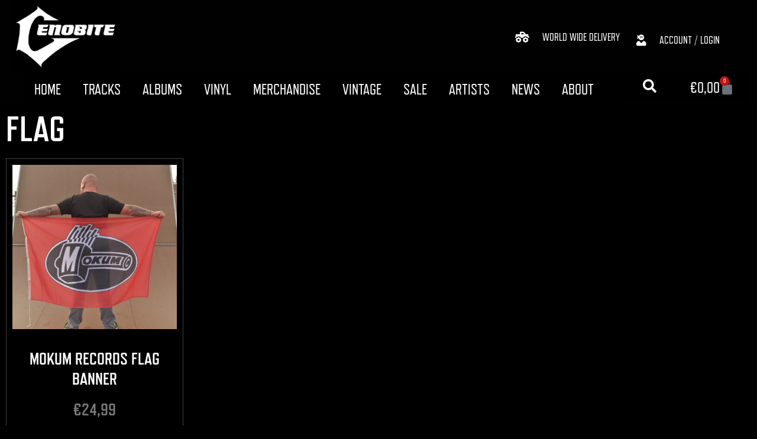

--- FILE ---
content_type: text/html; charset=UTF-8
request_url: https://cenobiterecords.com/tags/flag/
body_size: 19758
content:
<!doctype html>
<html lang="en-US">
<head>
	<meta charset="UTF-8">
	<meta name="viewport" content="width=device-width, initial-scale=1">
	<link rel="profile" href="https://gmpg.org/xfn/11">
	<meta name='robots' content='index, follow, max-image-preview:large, max-snippet:-1, max-video-preview:-1' />
<script id="cookieyes" type="text/javascript" src="https://cdn-cookieyes.com/client_data/b93f8a806d13d0f505c9ce44/script.js"></script>
	<!-- This site is optimized with the Yoast SEO plugin v26.7 - https://yoast.com/wordpress/plugins/seo/ -->
	<title>flag Archives - Cenobite Records</title>
	<link rel="canonical" href="https://cenobiterecords.com/tags/flag/" />
	<meta property="og:locale" content="en_US" />
	<meta property="og:type" content="article" />
	<meta property="og:title" content="flag Archives - Cenobite Records" />
	<meta property="og:url" content="https://cenobiterecords.com/tags/flag/" />
	<meta property="og:site_name" content="Cenobite Records" />
	<meta name="twitter:card" content="summary_large_image" />
	<meta name="twitter:site" content="@cenobite_music" />
	<script type="application/ld+json" class="yoast-schema-graph">{"@context":"https://schema.org","@graph":[{"@type":"CollectionPage","@id":"https://cenobiterecords.com/tags/flag/","url":"https://cenobiterecords.com/tags/flag/","name":"flag Archives - Cenobite Records","isPartOf":{"@id":"https://cenobiterecords.com/#website"},"primaryImageOfPage":{"@id":"https://cenobiterecords.com/tags/flag/#primaryimage"},"image":{"@id":"https://cenobiterecords.com/tags/flag/#primaryimage"},"thumbnailUrl":"https://cenobiterecords.com/wp-content/uploads/2020/04/mokum-records-vlag-flag-amsterdam.jpg","breadcrumb":{"@id":"https://cenobiterecords.com/tags/flag/#breadcrumb"},"inLanguage":"en-US"},{"@type":"ImageObject","inLanguage":"en-US","@id":"https://cenobiterecords.com/tags/flag/#primaryimage","url":"https://cenobiterecords.com/wp-content/uploads/2020/04/mokum-records-vlag-flag-amsterdam.jpg","contentUrl":"https://cenobiterecords.com/wp-content/uploads/2020/04/mokum-records-vlag-flag-amsterdam.jpg","width":1571,"height":1482,"caption":"vlag flag mokum"},{"@type":"BreadcrumbList","@id":"https://cenobiterecords.com/tags/flag/#breadcrumb","itemListElement":[{"@type":"ListItem","position":1,"name":"Home","item":"https://cenobiterecords.com/"},{"@type":"ListItem","position":2,"name":"flag"}]},{"@type":"WebSite","@id":"https://cenobiterecords.com/#website","url":"https://cenobiterecords.com/","name":"Cenobite Records","description":"Hardcore Music and Merchandise","publisher":{"@id":"https://cenobiterecords.com/#organization"},"potentialAction":[{"@type":"SearchAction","target":{"@type":"EntryPoint","urlTemplate":"https://cenobiterecords.com/?s={search_term_string}"},"query-input":{"@type":"PropertyValueSpecification","valueRequired":true,"valueName":"search_term_string"}}],"inLanguage":"en-US"},{"@type":"Organization","@id":"https://cenobiterecords.com/#organization","name":"Cenobite Records","url":"https://cenobiterecords.com/","logo":{"@type":"ImageObject","inLanguage":"en-US","@id":"https://cenobiterecords.com/#/schema/logo/image/","url":"https://cenobiterecords.com/wp-content/uploads/2020/04/cenobite-records-hardcore-logo.jpg","contentUrl":"https://cenobiterecords.com/wp-content/uploads/2020/04/cenobite-records-hardcore-logo.jpg","width":800,"height":546,"caption":"Cenobite Records"},"image":{"@id":"https://cenobiterecords.com/#/schema/logo/image/"},"sameAs":["https://www.facebook.com/hardcore.classics","https://x.com/cenobite_music","https://www.instagram.com/cenobiterecords/","https://www.youtube.com/channel/UC9INInZ2NTszT9rqrdolk5Q"]}]}</script>
	<!-- / Yoast SEO plugin. -->


<link rel='dns-prefetch' href='//cdn.jsdelivr.net' />
<link rel="alternate" type="application/rss+xml" title="Cenobite Records &raquo; Feed" href="https://cenobiterecords.com/feed/" />
<link rel="alternate" type="application/rss+xml" title="Cenobite Records &raquo; Comments Feed" href="https://cenobiterecords.com/comments/feed/" />
<link rel="alternate" type="application/rss+xml" title="Cenobite Records &raquo; flag Tag Feed" href="https://cenobiterecords.com/tags/flag/feed/" />
<link rel="stylesheet" type="text/css" href="https://use.typekit.net/giv4ftz.css"><style id='wp-img-auto-sizes-contain-inline-css'>
img:is([sizes=auto i],[sizes^="auto," i]){contain-intrinsic-size:3000px 1500px}
/*# sourceURL=wp-img-auto-sizes-contain-inline-css */
</style>

<style id='wp-emoji-styles-inline-css'>

	img.wp-smiley, img.emoji {
		display: inline !important;
		border: none !important;
		box-shadow: none !important;
		height: 1em !important;
		width: 1em !important;
		margin: 0 0.07em !important;
		vertical-align: -0.1em !important;
		background: none !important;
		padding: 0 !important;
	}
/*# sourceURL=wp-emoji-styles-inline-css */
</style>
<link rel='stylesheet' id='wp-block-library-css' href='https://cenobiterecords.com/wp-includes/css/dist/block-library/style.min.css?ver=6.9' media='all' />
<style id='global-styles-inline-css'>
:root{--wp--preset--aspect-ratio--square: 1;--wp--preset--aspect-ratio--4-3: 4/3;--wp--preset--aspect-ratio--3-4: 3/4;--wp--preset--aspect-ratio--3-2: 3/2;--wp--preset--aspect-ratio--2-3: 2/3;--wp--preset--aspect-ratio--16-9: 16/9;--wp--preset--aspect-ratio--9-16: 9/16;--wp--preset--color--black: #000000;--wp--preset--color--cyan-bluish-gray: #abb8c3;--wp--preset--color--white: #ffffff;--wp--preset--color--pale-pink: #f78da7;--wp--preset--color--vivid-red: #cf2e2e;--wp--preset--color--luminous-vivid-orange: #ff6900;--wp--preset--color--luminous-vivid-amber: #fcb900;--wp--preset--color--light-green-cyan: #7bdcb5;--wp--preset--color--vivid-green-cyan: #00d084;--wp--preset--color--pale-cyan-blue: #8ed1fc;--wp--preset--color--vivid-cyan-blue: #0693e3;--wp--preset--color--vivid-purple: #9b51e0;--wp--preset--gradient--vivid-cyan-blue-to-vivid-purple: linear-gradient(135deg,rgb(6,147,227) 0%,rgb(155,81,224) 100%);--wp--preset--gradient--light-green-cyan-to-vivid-green-cyan: linear-gradient(135deg,rgb(122,220,180) 0%,rgb(0,208,130) 100%);--wp--preset--gradient--luminous-vivid-amber-to-luminous-vivid-orange: linear-gradient(135deg,rgb(252,185,0) 0%,rgb(255,105,0) 100%);--wp--preset--gradient--luminous-vivid-orange-to-vivid-red: linear-gradient(135deg,rgb(255,105,0) 0%,rgb(207,46,46) 100%);--wp--preset--gradient--very-light-gray-to-cyan-bluish-gray: linear-gradient(135deg,rgb(238,238,238) 0%,rgb(169,184,195) 100%);--wp--preset--gradient--cool-to-warm-spectrum: linear-gradient(135deg,rgb(74,234,220) 0%,rgb(151,120,209) 20%,rgb(207,42,186) 40%,rgb(238,44,130) 60%,rgb(251,105,98) 80%,rgb(254,248,76) 100%);--wp--preset--gradient--blush-light-purple: linear-gradient(135deg,rgb(255,206,236) 0%,rgb(152,150,240) 100%);--wp--preset--gradient--blush-bordeaux: linear-gradient(135deg,rgb(254,205,165) 0%,rgb(254,45,45) 50%,rgb(107,0,62) 100%);--wp--preset--gradient--luminous-dusk: linear-gradient(135deg,rgb(255,203,112) 0%,rgb(199,81,192) 50%,rgb(65,88,208) 100%);--wp--preset--gradient--pale-ocean: linear-gradient(135deg,rgb(255,245,203) 0%,rgb(182,227,212) 50%,rgb(51,167,181) 100%);--wp--preset--gradient--electric-grass: linear-gradient(135deg,rgb(202,248,128) 0%,rgb(113,206,126) 100%);--wp--preset--gradient--midnight: linear-gradient(135deg,rgb(2,3,129) 0%,rgb(40,116,252) 100%);--wp--preset--font-size--small: 13px;--wp--preset--font-size--medium: 20px;--wp--preset--font-size--large: 36px;--wp--preset--font-size--x-large: 42px;--wp--preset--spacing--20: 0.44rem;--wp--preset--spacing--30: 0.67rem;--wp--preset--spacing--40: 1rem;--wp--preset--spacing--50: 1.5rem;--wp--preset--spacing--60: 2.25rem;--wp--preset--spacing--70: 3.38rem;--wp--preset--spacing--80: 5.06rem;--wp--preset--shadow--natural: 6px 6px 9px rgba(0, 0, 0, 0.2);--wp--preset--shadow--deep: 12px 12px 50px rgba(0, 0, 0, 0.4);--wp--preset--shadow--sharp: 6px 6px 0px rgba(0, 0, 0, 0.2);--wp--preset--shadow--outlined: 6px 6px 0px -3px rgb(255, 255, 255), 6px 6px rgb(0, 0, 0);--wp--preset--shadow--crisp: 6px 6px 0px rgb(0, 0, 0);}:root { --wp--style--global--content-size: 800px;--wp--style--global--wide-size: 1200px; }:where(body) { margin: 0; }.wp-site-blocks > .alignleft { float: left; margin-right: 2em; }.wp-site-blocks > .alignright { float: right; margin-left: 2em; }.wp-site-blocks > .aligncenter { justify-content: center; margin-left: auto; margin-right: auto; }:where(.wp-site-blocks) > * { margin-block-start: 24px; margin-block-end: 0; }:where(.wp-site-blocks) > :first-child { margin-block-start: 0; }:where(.wp-site-blocks) > :last-child { margin-block-end: 0; }:root { --wp--style--block-gap: 24px; }:root :where(.is-layout-flow) > :first-child{margin-block-start: 0;}:root :where(.is-layout-flow) > :last-child{margin-block-end: 0;}:root :where(.is-layout-flow) > *{margin-block-start: 24px;margin-block-end: 0;}:root :where(.is-layout-constrained) > :first-child{margin-block-start: 0;}:root :where(.is-layout-constrained) > :last-child{margin-block-end: 0;}:root :where(.is-layout-constrained) > *{margin-block-start: 24px;margin-block-end: 0;}:root :where(.is-layout-flex){gap: 24px;}:root :where(.is-layout-grid){gap: 24px;}.is-layout-flow > .alignleft{float: left;margin-inline-start: 0;margin-inline-end: 2em;}.is-layout-flow > .alignright{float: right;margin-inline-start: 2em;margin-inline-end: 0;}.is-layout-flow > .aligncenter{margin-left: auto !important;margin-right: auto !important;}.is-layout-constrained > .alignleft{float: left;margin-inline-start: 0;margin-inline-end: 2em;}.is-layout-constrained > .alignright{float: right;margin-inline-start: 2em;margin-inline-end: 0;}.is-layout-constrained > .aligncenter{margin-left: auto !important;margin-right: auto !important;}.is-layout-constrained > :where(:not(.alignleft):not(.alignright):not(.alignfull)){max-width: var(--wp--style--global--content-size);margin-left: auto !important;margin-right: auto !important;}.is-layout-constrained > .alignwide{max-width: var(--wp--style--global--wide-size);}body .is-layout-flex{display: flex;}.is-layout-flex{flex-wrap: wrap;align-items: center;}.is-layout-flex > :is(*, div){margin: 0;}body .is-layout-grid{display: grid;}.is-layout-grid > :is(*, div){margin: 0;}body{padding-top: 0px;padding-right: 0px;padding-bottom: 0px;padding-left: 0px;}a:where(:not(.wp-element-button)){text-decoration: underline;}:root :where(.wp-element-button, .wp-block-button__link){background-color: #32373c;border-width: 0;color: #fff;font-family: inherit;font-size: inherit;font-style: inherit;font-weight: inherit;letter-spacing: inherit;line-height: inherit;padding-top: calc(0.667em + 2px);padding-right: calc(1.333em + 2px);padding-bottom: calc(0.667em + 2px);padding-left: calc(1.333em + 2px);text-decoration: none;text-transform: inherit;}.has-black-color{color: var(--wp--preset--color--black) !important;}.has-cyan-bluish-gray-color{color: var(--wp--preset--color--cyan-bluish-gray) !important;}.has-white-color{color: var(--wp--preset--color--white) !important;}.has-pale-pink-color{color: var(--wp--preset--color--pale-pink) !important;}.has-vivid-red-color{color: var(--wp--preset--color--vivid-red) !important;}.has-luminous-vivid-orange-color{color: var(--wp--preset--color--luminous-vivid-orange) !important;}.has-luminous-vivid-amber-color{color: var(--wp--preset--color--luminous-vivid-amber) !important;}.has-light-green-cyan-color{color: var(--wp--preset--color--light-green-cyan) !important;}.has-vivid-green-cyan-color{color: var(--wp--preset--color--vivid-green-cyan) !important;}.has-pale-cyan-blue-color{color: var(--wp--preset--color--pale-cyan-blue) !important;}.has-vivid-cyan-blue-color{color: var(--wp--preset--color--vivid-cyan-blue) !important;}.has-vivid-purple-color{color: var(--wp--preset--color--vivid-purple) !important;}.has-black-background-color{background-color: var(--wp--preset--color--black) !important;}.has-cyan-bluish-gray-background-color{background-color: var(--wp--preset--color--cyan-bluish-gray) !important;}.has-white-background-color{background-color: var(--wp--preset--color--white) !important;}.has-pale-pink-background-color{background-color: var(--wp--preset--color--pale-pink) !important;}.has-vivid-red-background-color{background-color: var(--wp--preset--color--vivid-red) !important;}.has-luminous-vivid-orange-background-color{background-color: var(--wp--preset--color--luminous-vivid-orange) !important;}.has-luminous-vivid-amber-background-color{background-color: var(--wp--preset--color--luminous-vivid-amber) !important;}.has-light-green-cyan-background-color{background-color: var(--wp--preset--color--light-green-cyan) !important;}.has-vivid-green-cyan-background-color{background-color: var(--wp--preset--color--vivid-green-cyan) !important;}.has-pale-cyan-blue-background-color{background-color: var(--wp--preset--color--pale-cyan-blue) !important;}.has-vivid-cyan-blue-background-color{background-color: var(--wp--preset--color--vivid-cyan-blue) !important;}.has-vivid-purple-background-color{background-color: var(--wp--preset--color--vivid-purple) !important;}.has-black-border-color{border-color: var(--wp--preset--color--black) !important;}.has-cyan-bluish-gray-border-color{border-color: var(--wp--preset--color--cyan-bluish-gray) !important;}.has-white-border-color{border-color: var(--wp--preset--color--white) !important;}.has-pale-pink-border-color{border-color: var(--wp--preset--color--pale-pink) !important;}.has-vivid-red-border-color{border-color: var(--wp--preset--color--vivid-red) !important;}.has-luminous-vivid-orange-border-color{border-color: var(--wp--preset--color--luminous-vivid-orange) !important;}.has-luminous-vivid-amber-border-color{border-color: var(--wp--preset--color--luminous-vivid-amber) !important;}.has-light-green-cyan-border-color{border-color: var(--wp--preset--color--light-green-cyan) !important;}.has-vivid-green-cyan-border-color{border-color: var(--wp--preset--color--vivid-green-cyan) !important;}.has-pale-cyan-blue-border-color{border-color: var(--wp--preset--color--pale-cyan-blue) !important;}.has-vivid-cyan-blue-border-color{border-color: var(--wp--preset--color--vivid-cyan-blue) !important;}.has-vivid-purple-border-color{border-color: var(--wp--preset--color--vivid-purple) !important;}.has-vivid-cyan-blue-to-vivid-purple-gradient-background{background: var(--wp--preset--gradient--vivid-cyan-blue-to-vivid-purple) !important;}.has-light-green-cyan-to-vivid-green-cyan-gradient-background{background: var(--wp--preset--gradient--light-green-cyan-to-vivid-green-cyan) !important;}.has-luminous-vivid-amber-to-luminous-vivid-orange-gradient-background{background: var(--wp--preset--gradient--luminous-vivid-amber-to-luminous-vivid-orange) !important;}.has-luminous-vivid-orange-to-vivid-red-gradient-background{background: var(--wp--preset--gradient--luminous-vivid-orange-to-vivid-red) !important;}.has-very-light-gray-to-cyan-bluish-gray-gradient-background{background: var(--wp--preset--gradient--very-light-gray-to-cyan-bluish-gray) !important;}.has-cool-to-warm-spectrum-gradient-background{background: var(--wp--preset--gradient--cool-to-warm-spectrum) !important;}.has-blush-light-purple-gradient-background{background: var(--wp--preset--gradient--blush-light-purple) !important;}.has-blush-bordeaux-gradient-background{background: var(--wp--preset--gradient--blush-bordeaux) !important;}.has-luminous-dusk-gradient-background{background: var(--wp--preset--gradient--luminous-dusk) !important;}.has-pale-ocean-gradient-background{background: var(--wp--preset--gradient--pale-ocean) !important;}.has-electric-grass-gradient-background{background: var(--wp--preset--gradient--electric-grass) !important;}.has-midnight-gradient-background{background: var(--wp--preset--gradient--midnight) !important;}.has-small-font-size{font-size: var(--wp--preset--font-size--small) !important;}.has-medium-font-size{font-size: var(--wp--preset--font-size--medium) !important;}.has-large-font-size{font-size: var(--wp--preset--font-size--large) !important;}.has-x-large-font-size{font-size: var(--wp--preset--font-size--x-large) !important;}
:root :where(.wp-block-pullquote){font-size: 1.5em;line-height: 1.6;}
/*# sourceURL=global-styles-inline-css */
</style>
<link rel='stylesheet' id='woocommerce-layout-css' href='https://cenobiterecords.com/wp-content/plugins/woocommerce/assets/css/woocommerce-layout.css?ver=10.4.3' media='all' />
<link rel='stylesheet' id='woocommerce-smallscreen-css' href='https://cenobiterecords.com/wp-content/plugins/woocommerce/assets/css/woocommerce-smallscreen.css?ver=10.4.3' media='only screen and (max-width: 768px)' />
<link rel='stylesheet' id='woocommerce-general-css' href='https://cenobiterecords.com/wp-content/plugins/woocommerce/assets/css/woocommerce.css?ver=10.4.3' media='all' />
<style id='woocommerce-inline-inline-css'>
.woocommerce form .form-row .required { visibility: visible; }
/*# sourceURL=woocommerce-inline-inline-css */
</style>
<link rel='stylesheet' id='sendcloud-checkout-css-css' href='https://cenobiterecords.com/wp-content/plugins/sendcloud-shipping/resources/css/sendcloud-checkout.css?ver=2.4.5' media='all' />
<link rel='stylesheet' id='woo-variation-swatches-css' href='https://cenobiterecords.com/wp-content/plugins/woo-variation-swatches/assets/css/frontend.min.css?ver=1762869493' media='all' />
<style id='woo-variation-swatches-inline-css'>
:root {
--wvs-tick:url("data:image/svg+xml;utf8,%3Csvg filter='drop-shadow(0px 0px 2px rgb(0 0 0 / .8))' xmlns='http://www.w3.org/2000/svg'  viewBox='0 0 30 30'%3E%3Cpath fill='none' stroke='%23ffffff' stroke-linecap='round' stroke-linejoin='round' stroke-width='4' d='M4 16L11 23 27 7'/%3E%3C/svg%3E");

--wvs-cross:url("data:image/svg+xml;utf8,%3Csvg filter='drop-shadow(0px 0px 5px rgb(255 255 255 / .6))' xmlns='http://www.w3.org/2000/svg' width='72px' height='72px' viewBox='0 0 24 24'%3E%3Cpath fill='none' stroke='%23ff0000' stroke-linecap='round' stroke-width='0.6' d='M5 5L19 19M19 5L5 19'/%3E%3C/svg%3E");
--wvs-single-product-item-width:30px;
--wvs-single-product-item-height:30px;
--wvs-single-product-item-font-size:16px}
/*# sourceURL=woo-variation-swatches-inline-css */
</style>
<link rel='stylesheet' id='hello-elementor-theme-style-css' href='https://cenobiterecords.com/wp-content/themes/hello-elementor/assets/css/theme.css?ver=3.4.4' media='all' />
<link rel='stylesheet' id='hello-elementor-child-style-css' href='https://cenobiterecords.com/wp-content/themes/hello-theme-child-master/style.css?ver=1.0.0' media='all' />
<link rel='stylesheet' id='hello-elementor-css' href='https://cenobiterecords.com/wp-content/themes/hello-elementor/assets/css/reset.css?ver=3.4.4' media='all' />
<link rel='stylesheet' id='hello-elementor-header-footer-css' href='https://cenobiterecords.com/wp-content/themes/hello-elementor/assets/css/header-footer.css?ver=3.4.4' media='all' />
<link rel='stylesheet' id='elementor-frontend-css' href='https://cenobiterecords.com/wp-content/plugins/elementor/assets/css/frontend.min.css?ver=3.34.1' media='all' />
<link rel='stylesheet' id='widget-image-css' href='https://cenobiterecords.com/wp-content/plugins/elementor/assets/css/widget-image.min.css?ver=3.34.1' media='all' />
<link rel='stylesheet' id='widget-icon-list-css' href='https://cenobiterecords.com/wp-content/plugins/elementor/assets/css/widget-icon-list.min.css?ver=3.34.1' media='all' />
<link rel='stylesheet' id='widget-nav-menu-css' href='https://cenobiterecords.com/wp-content/plugins/elementor-pro/assets/css/widget-nav-menu.min.css?ver=3.34.0' media='all' />
<link rel='stylesheet' id='widget-search-form-css' href='https://cenobiterecords.com/wp-content/plugins/elementor-pro/assets/css/widget-search-form.min.css?ver=3.34.0' media='all' />
<link rel='stylesheet' id='elementor-icons-shared-0-css' href='https://cenobiterecords.com/wp-content/plugins/elementor/assets/lib/font-awesome/css/fontawesome.min.css?ver=5.15.3' media='all' />
<link rel='stylesheet' id='elementor-icons-fa-solid-css' href='https://cenobiterecords.com/wp-content/plugins/elementor/assets/lib/font-awesome/css/solid.min.css?ver=5.15.3' media='all' />
<link rel='stylesheet' id='widget-woocommerce-menu-cart-css' href='https://cenobiterecords.com/wp-content/plugins/elementor-pro/assets/css/widget-woocommerce-menu-cart.min.css?ver=3.34.0' media='all' />
<link rel='stylesheet' id='e-sticky-css' href='https://cenobiterecords.com/wp-content/plugins/elementor-pro/assets/css/modules/sticky.min.css?ver=3.34.0' media='all' />
<link rel='stylesheet' id='widget-heading-css' href='https://cenobiterecords.com/wp-content/plugins/elementor/assets/css/widget-heading.min.css?ver=3.34.1' media='all' />
<link rel='stylesheet' id='widget-social-icons-css' href='https://cenobiterecords.com/wp-content/plugins/elementor/assets/css/widget-social-icons.min.css?ver=3.34.1' media='all' />
<link rel='stylesheet' id='e-apple-webkit-css' href='https://cenobiterecords.com/wp-content/plugins/elementor/assets/css/conditionals/apple-webkit.min.css?ver=3.34.1' media='all' />
<link rel='stylesheet' id='widget-woocommerce-products-css' href='https://cenobiterecords.com/wp-content/plugins/elementor-pro/assets/css/widget-woocommerce-products.min.css?ver=3.34.0' media='all' />
<link rel='stylesheet' id='elementor-icons-css' href='https://cenobiterecords.com/wp-content/plugins/elementor/assets/lib/eicons/css/elementor-icons.min.css?ver=5.45.0' media='all' />
<link rel='stylesheet' id='elementor-post-3177-css' href='https://cenobiterecords.com/wp-content/uploads/elementor/css/post-3177.css?ver=1768010547' media='all' />
<link rel='stylesheet' id='elementor-post-3474-css' href='https://cenobiterecords.com/wp-content/uploads/elementor/css/post-3474.css?ver=1768010547' media='all' />
<link rel='stylesheet' id='elementor-post-3749-css' href='https://cenobiterecords.com/wp-content/uploads/elementor/css/post-3749.css?ver=1768010547' media='all' />
<link rel='stylesheet' id='elementor-post-3514-css' href='https://cenobiterecords.com/wp-content/uploads/elementor/css/post-3514.css?ver=1768010637' media='all' />
<link rel='stylesheet' id='mollie-applepaydirect-css' href='https://cenobiterecords.com/wp-content/plugins/mollie-payments-for-woocommerce/public/css/mollie-applepaydirect.min.css?ver=1765807353' media='screen' />
<link rel='stylesheet' id='elementor-gf-local-roboto-css' href='https://cenobiterecords.com/wp-content/uploads/elementor/google-fonts/css/roboto.css?ver=1742219993' media='all' />
<link rel='stylesheet' id='elementor-gf-local-robotoslab-css' href='https://cenobiterecords.com/wp-content/uploads/elementor/google-fonts/css/robotoslab.css?ver=1742219998' media='all' />
<link rel='stylesheet' id='elementor-gf-local-lato-css' href='https://cenobiterecords.com/wp-content/uploads/elementor/google-fonts/css/lato.css?ver=1742220000' media='all' />
<link rel='stylesheet' id='elementor-icons-fa-brands-css' href='https://cenobiterecords.com/wp-content/plugins/elementor/assets/lib/font-awesome/css/brands.min.css?ver=5.15.3' media='all' />
<script src="https://cenobiterecords.com/wp-includes/js/jquery/jquery.min.js?ver=3.7.1" id="jquery-core-js"></script>
<script src="https://cenobiterecords.com/wp-includes/js/jquery/jquery-migrate.min.js?ver=3.4.1" id="jquery-migrate-js"></script>
<script src="https://cenobiterecords.com/wp-content/plugins/woocommerce/assets/js/jquery-blockui/jquery.blockUI.min.js?ver=2.7.0-wc.10.4.3" id="wc-jquery-blockui-js" data-wp-strategy="defer"></script>
<script id="wc-add-to-cart-js-extra">
var wc_add_to_cart_params = {"ajax_url":"/wp-admin/admin-ajax.php","wc_ajax_url":"/?wc-ajax=%%endpoint%%","i18n_view_cart":"View cart","cart_url":"https://cenobiterecords.com/cart/","is_cart":"","cart_redirect_after_add":"no"};
//# sourceURL=wc-add-to-cart-js-extra
</script>
<script src="https://cenobiterecords.com/wp-content/plugins/woocommerce/assets/js/frontend/add-to-cart.min.js?ver=10.4.3" id="wc-add-to-cart-js" defer data-wp-strategy="defer"></script>
<script src="https://cenobiterecords.com/wp-content/plugins/woocommerce/assets/js/js-cookie/js.cookie.min.js?ver=2.1.4-wc.10.4.3" id="wc-js-cookie-js" defer data-wp-strategy="defer"></script>
<script id="woocommerce-js-extra">
var woocommerce_params = {"ajax_url":"/wp-admin/admin-ajax.php","wc_ajax_url":"/?wc-ajax=%%endpoint%%","i18n_password_show":"Show password","i18n_password_hide":"Hide password"};
//# sourceURL=woocommerce-js-extra
</script>
<script src="https://cenobiterecords.com/wp-content/plugins/woocommerce/assets/js/frontend/woocommerce.min.js?ver=10.4.3" id="woocommerce-js" defer data-wp-strategy="defer"></script>
<link rel="https://api.w.org/" href="https://cenobiterecords.com/wp-json/" /><link rel="alternate" title="JSON" type="application/json" href="https://cenobiterecords.com/wp-json/wp/v2/product_tag/457" /><link rel="EditURI" type="application/rsd+xml" title="RSD" href="https://cenobiterecords.com/xmlrpc.php?rsd" />
<meta name="generator" content="WordPress 6.9" />
<meta name="generator" content="WooCommerce 10.4.3" />
	<noscript><style>.woocommerce-product-gallery{ opacity: 1 !important; }</style></noscript>
	<meta name="generator" content="Elementor 3.34.1; features: additional_custom_breakpoints; settings: css_print_method-external, google_font-enabled, font_display-auto">
			<style>
				.e-con.e-parent:nth-of-type(n+4):not(.e-lazyloaded):not(.e-no-lazyload),
				.e-con.e-parent:nth-of-type(n+4):not(.e-lazyloaded):not(.e-no-lazyload) * {
					background-image: none !important;
				}
				@media screen and (max-height: 1024px) {
					.e-con.e-parent:nth-of-type(n+3):not(.e-lazyloaded):not(.e-no-lazyload),
					.e-con.e-parent:nth-of-type(n+3):not(.e-lazyloaded):not(.e-no-lazyload) * {
						background-image: none !important;
					}
				}
				@media screen and (max-height: 640px) {
					.e-con.e-parent:nth-of-type(n+2):not(.e-lazyloaded):not(.e-no-lazyload),
					.e-con.e-parent:nth-of-type(n+2):not(.e-lazyloaded):not(.e-no-lazyload) * {
						background-image: none !important;
					}
				}
			</style>
			<link rel="icon" href="https://cenobiterecords.com/wp-content/uploads/2020/04/cropped-icon-cenobite-1-32x32.jpg" sizes="32x32" />
<link rel="icon" href="https://cenobiterecords.com/wp-content/uploads/2020/04/cropped-icon-cenobite-1-192x192.jpg" sizes="192x192" />
<link rel="apple-touch-icon" href="https://cenobiterecords.com/wp-content/uploads/2020/04/cropped-icon-cenobite-1-180x180.jpg" />
<meta name="msapplication-TileImage" content="https://cenobiterecords.com/wp-content/uploads/2020/04/cropped-icon-cenobite-1-270x270.jpg" />
		<style id="wp-custom-css">
			.wcmp-odd-row td,
.wcmp-odd-row td:hover,
.wcmp-even-row td,
.wcmp-even-row td:hover{background:transparent !important;}		</style>
		</head>
<body class="archive tax-product_tag term-flag term-457 wp-custom-logo wp-embed-responsive wp-theme-hello-elementor wp-child-theme-hello-theme-child-master theme-hello-elementor woocommerce woocommerce-page woocommerce-no-js woo-variation-swatches wvs-behavior-blur wvs-theme-hello-theme-child-master wvs-show-label wvs-tooltip hello-elementor-default elementor-page-3514 elementor-default elementor-template-full-width elementor-kit-3177">


<a class="skip-link screen-reader-text" href="#content">Skip to content</a>

		<header data-elementor-type="header" data-elementor-id="3474" class="elementor elementor-3474 elementor-location-header" data-elementor-post-type="elementor_library">
					<header class="elementor-section elementor-top-section elementor-element elementor-element-3c203351 elementor-section-content-middle elementor-section-height-min-height elementor-hidden-tablet elementor-hidden-mobile elementor-section-boxed elementor-section-height-default elementor-section-items-middle" data-id="3c203351" data-element_type="section" data-settings="{&quot;background_background&quot;:&quot;classic&quot;}">
						<div class="elementor-container elementor-column-gap-default">
					<div class="elementor-column elementor-col-25 elementor-top-column elementor-element elementor-element-72f46741" data-id="72f46741" data-element_type="column">
			<div class="elementor-widget-wrap elementor-element-populated">
						<div class="elementor-element elementor-element-652fd30 elementor-widget elementor-widget-image" data-id="652fd30" data-element_type="widget" data-widget_type="image.default">
				<div class="elementor-widget-container">
																<a href="/">
							<img fetchpriority="high" width="300" height="205" src="https://cenobiterecords.com/wp-content/uploads/2020/04/cenobite-records-hardcore-logo-300x205.jpg" class="attachment-medium size-medium wp-image-5667" alt="Cenobite Records Logo" srcset="https://cenobiterecords.com/wp-content/uploads/2020/04/cenobite-records-hardcore-logo-300x205.jpg 300w, https://cenobiterecords.com/wp-content/uploads/2020/04/cenobite-records-hardcore-logo-768x524.jpg 768w, https://cenobiterecords.com/wp-content/uploads/2020/04/cenobite-records-hardcore-logo-600x410.jpg 600w, https://cenobiterecords.com/wp-content/uploads/2020/04/elementor/thumbs/cenobite-records-hardcore-logo-ou975vnax88iruz9lrqgb20wpqqz0rvs5ab69j1kgs.jpg 220w, https://cenobiterecords.com/wp-content/uploads/2020/04/cenobite-records-hardcore-logo.jpg 800w" sizes="(max-width: 300px) 100vw, 300px" />								</a>
															</div>
				</div>
					</div>
		</div>
				<div class="elementor-column elementor-col-25 elementor-top-column elementor-element elementor-element-7ba07f7" data-id="7ba07f7" data-element_type="column">
			<div class="elementor-widget-wrap">
							</div>
		</div>
				<div class="elementor-column elementor-col-25 elementor-top-column elementor-element elementor-element-f826604" data-id="f826604" data-element_type="column">
			<div class="elementor-widget-wrap elementor-element-populated">
						<div class="elementor-element elementor-element-daded4b elementor-align-end elementor-icon-list--layout-traditional elementor-list-item-link-full_width elementor-widget elementor-widget-icon-list" data-id="daded4b" data-element_type="widget" data-widget_type="icon-list.default">
				<div class="elementor-widget-container">
							<ul class="elementor-icon-list-items">
							<li class="elementor-icon-list-item">
											<a href="https://cenobiterecords.com//shipping/">

												<span class="elementor-icon-list-icon">
							<i aria-hidden="true" class="fas fa-truck-monster"></i>						</span>
										<span class="elementor-icon-list-text">WORLD WIDE DELIVERY</span>
											</a>
									</li>
						</ul>
						</div>
				</div>
					</div>
		</div>
				<div class="elementor-column elementor-col-25 elementor-top-column elementor-element elementor-element-635969f" data-id="635969f" data-element_type="column">
			<div class="elementor-widget-wrap elementor-element-populated">
						<div class="elementor-element elementor-element-650ee4e elementor-align-end elementor-icon-list--layout-traditional elementor-list-item-link-full_width elementor-widget elementor-widget-icon-list" data-id="650ee4e" data-element_type="widget" data-widget_type="icon-list.default">
				<div class="elementor-widget-container">
							<ul class="elementor-icon-list-items">
							<li class="elementor-icon-list-item">
											<a href="https://cenobiterecords.com//my-account/">

												<span class="elementor-icon-list-icon">
							<i aria-hidden="true" class="fas fa-user-ninja"></i>						</span>
										<span class="elementor-icon-list-text">ACCOUNT / LOGIN</span>
											</a>
									</li>
						</ul>
						</div>
				</div>
					</div>
		</div>
					</div>
		</header>
				<nav class="elementor-section elementor-top-section elementor-element elementor-element-51b5531 elementor-hidden-tablet elementor-hidden-mobile elementor-section-boxed elementor-section-height-default elementor-section-height-default" data-id="51b5531" data-element_type="section" data-settings="{&quot;background_background&quot;:&quot;classic&quot;,&quot;sticky&quot;:&quot;top&quot;,&quot;sticky_on&quot;:[&quot;desktop&quot;,&quot;tablet&quot;,&quot;mobile&quot;],&quot;sticky_offset&quot;:0,&quot;sticky_effects_offset&quot;:0,&quot;sticky_anchor_link_offset&quot;:0}">
							<div class="elementor-background-overlay"></div>
							<div class="elementor-container elementor-column-gap-no">
					<div class="elementor-column elementor-col-33 elementor-top-column elementor-element elementor-element-4b9fdff3" data-id="4b9fdff3" data-element_type="column" data-settings="{&quot;background_background&quot;:&quot;classic&quot;}">
			<div class="elementor-widget-wrap elementor-element-populated">
						<div class="elementor-element elementor-element-69a8a0e7 elementor-nav-menu__align-start elementor-nav-menu--dropdown-mobile elementor-nav-menu--stretch elementor-nav-menu__text-align-center elementor-nav-menu--toggle elementor-nav-menu--burger elementor-widget elementor-widget-nav-menu" data-id="69a8a0e7" data-element_type="widget" data-settings="{&quot;full_width&quot;:&quot;stretch&quot;,&quot;layout&quot;:&quot;horizontal&quot;,&quot;submenu_icon&quot;:{&quot;value&quot;:&quot;&lt;i class=\&quot;fas fa-caret-down\&quot; aria-hidden=\&quot;true\&quot;&gt;&lt;\/i&gt;&quot;,&quot;library&quot;:&quot;fa-solid&quot;},&quot;toggle&quot;:&quot;burger&quot;}" data-widget_type="nav-menu.default">
				<div class="elementor-widget-container">
								<nav aria-label="Menu" class="elementor-nav-menu--main elementor-nav-menu__container elementor-nav-menu--layout-horizontal e--pointer-background e--animation-sweep-right">
				<ul id="menu-1-69a8a0e7" class="elementor-nav-menu"><li class="menu-item menu-item-type-post_type menu-item-object-page menu-item-home menu-item-3184"><a href="https://cenobiterecords.com/" class="elementor-item">Home</a></li>
<li class="menu-item menu-item-type-post_type menu-item-object-page menu-item-3512"><a href="https://cenobiterecords.com/cenobite-tracks-download/" class="elementor-item">Tracks</a></li>
<li class="menu-item menu-item-type-custom menu-item-object-custom menu-item-3717"><a href="https://cenobiterecords.com/category/albums/" class="elementor-item">Albums</a></li>
<li class="menu-item menu-item-type-custom menu-item-object-custom menu-item-3723"><a href="https://cenobiterecords.com/category/vinyl/" class="elementor-item">Vinyl</a></li>
<li class="menu-item menu-item-type-custom menu-item-object-custom menu-item-3730"><a href="https://cenobiterecords.com/category/hardcore-merchandise/" class="elementor-item">Merchandise</a></li>
<li class="menu-item menu-item-type-taxonomy menu-item-object-product_cat menu-item-6603"><a href="https://cenobiterecords.com/category/vintage/" class="elementor-item">VINTAGE</a></li>
<li class="menu-item menu-item-type-taxonomy menu-item-object-product_cat menu-item-6922"><a href="https://cenobiterecords.com/category/sale/" class="elementor-item">Sale</a></li>
<li class="menu-item menu-item-type-post_type menu-item-object-page menu-item-4866"><a href="https://cenobiterecords.com/cenobite-records-artists-download/" class="elementor-item">Artists</a></li>
<li class="menu-item menu-item-type-post_type menu-item-object-page menu-item-3734"><a href="https://cenobiterecords.com/news/" class="elementor-item">News</a></li>
<li class="menu-item menu-item-type-post_type menu-item-object-page menu-item-3154"><a href="https://cenobiterecords.com/about-cenobite-records/" class="elementor-item">About</a></li>
</ul>			</nav>
					<div class="elementor-menu-toggle" role="button" tabindex="0" aria-label="Menu Toggle" aria-expanded="false">
			<i aria-hidden="true" role="presentation" class="elementor-menu-toggle__icon--open eicon-menu-bar"></i><i aria-hidden="true" role="presentation" class="elementor-menu-toggle__icon--close eicon-close"></i>		</div>
					<nav class="elementor-nav-menu--dropdown elementor-nav-menu__container" aria-hidden="true">
				<ul id="menu-2-69a8a0e7" class="elementor-nav-menu"><li class="menu-item menu-item-type-post_type menu-item-object-page menu-item-home menu-item-3184"><a href="https://cenobiterecords.com/" class="elementor-item" tabindex="-1">Home</a></li>
<li class="menu-item menu-item-type-post_type menu-item-object-page menu-item-3512"><a href="https://cenobiterecords.com/cenobite-tracks-download/" class="elementor-item" tabindex="-1">Tracks</a></li>
<li class="menu-item menu-item-type-custom menu-item-object-custom menu-item-3717"><a href="https://cenobiterecords.com/category/albums/" class="elementor-item" tabindex="-1">Albums</a></li>
<li class="menu-item menu-item-type-custom menu-item-object-custom menu-item-3723"><a href="https://cenobiterecords.com/category/vinyl/" class="elementor-item" tabindex="-1">Vinyl</a></li>
<li class="menu-item menu-item-type-custom menu-item-object-custom menu-item-3730"><a href="https://cenobiterecords.com/category/hardcore-merchandise/" class="elementor-item" tabindex="-1">Merchandise</a></li>
<li class="menu-item menu-item-type-taxonomy menu-item-object-product_cat menu-item-6603"><a href="https://cenobiterecords.com/category/vintage/" class="elementor-item" tabindex="-1">VINTAGE</a></li>
<li class="menu-item menu-item-type-taxonomy menu-item-object-product_cat menu-item-6922"><a href="https://cenobiterecords.com/category/sale/" class="elementor-item" tabindex="-1">Sale</a></li>
<li class="menu-item menu-item-type-post_type menu-item-object-page menu-item-4866"><a href="https://cenobiterecords.com/cenobite-records-artists-download/" class="elementor-item" tabindex="-1">Artists</a></li>
<li class="menu-item menu-item-type-post_type menu-item-object-page menu-item-3734"><a href="https://cenobiterecords.com/news/" class="elementor-item" tabindex="-1">News</a></li>
<li class="menu-item menu-item-type-post_type menu-item-object-page menu-item-3154"><a href="https://cenobiterecords.com/about-cenobite-records/" class="elementor-item" tabindex="-1">About</a></li>
</ul>			</nav>
						</div>
				</div>
					</div>
		</div>
				<div class="elementor-column elementor-col-33 elementor-top-column elementor-element elementor-element-d6de220" data-id="d6de220" data-element_type="column">
			<div class="elementor-widget-wrap elementor-element-populated">
						<div class="elementor-element elementor-element-5e3c6b3b elementor-hidden-phone elementor-search-form--skin-full_screen elementor-widget__width-initial elementor-widget elementor-widget-search-form" data-id="5e3c6b3b" data-element_type="widget" data-settings="{&quot;skin&quot;:&quot;full_screen&quot;}" data-widget_type="search-form.default">
				<div class="elementor-widget-container">
							<search role="search">
			<form class="elementor-search-form" action="https://cenobiterecords.com" method="get">
												<div class="elementor-search-form__toggle" role="button" tabindex="0" aria-label="Search">
					<i aria-hidden="true" class="fas fa-search"></i>				</div>
								<div class="elementor-search-form__container">
					<label class="elementor-screen-only" for="elementor-search-form-5e3c6b3b">Search</label>

					
					<input id="elementor-search-form-5e3c6b3b" placeholder="Search..." class="elementor-search-form__input" type="search" name="s" value="">
					
					
										<div class="dialog-lightbox-close-button dialog-close-button" role="button" tabindex="0" aria-label="Close this search box.">
						<i aria-hidden="true" class="eicon-close"></i>					</div>
									</div>
			</form>
		</search>
						</div>
				</div>
					</div>
		</div>
				<div class="elementor-column elementor-col-33 elementor-top-column elementor-element elementor-element-282f96a" data-id="282f96a" data-element_type="column">
			<div class="elementor-widget-wrap elementor-element-populated">
						<div class="elementor-element elementor-element-f608707 toggle-icon--bag-solid elementor-widget__width-initial elementor-menu-cart--items-indicator-bubble elementor-menu-cart--show-subtotal-yes elementor-menu-cart--cart-type-side-cart elementor-menu-cart--show-remove-button-yes elementor-widget elementor-widget-woocommerce-menu-cart" data-id="f608707" data-element_type="widget" data-settings="{&quot;cart_type&quot;:&quot;side-cart&quot;,&quot;open_cart&quot;:&quot;click&quot;,&quot;automatically_open_cart&quot;:&quot;no&quot;}" data-widget_type="woocommerce-menu-cart.default">
				<div class="elementor-widget-container">
							<div class="elementor-menu-cart__wrapper">
							<div class="elementor-menu-cart__toggle_wrapper">
					<div class="elementor-menu-cart__container elementor-lightbox" aria-hidden="true">
						<div class="elementor-menu-cart__main" aria-hidden="true">
									<div class="elementor-menu-cart__close-button">
					</div>
									<div class="widget_shopping_cart_content">
															</div>
						</div>
					</div>
							<div class="elementor-menu-cart__toggle elementor-button-wrapper">
			<a id="elementor-menu-cart__toggle_button" href="#" class="elementor-menu-cart__toggle_button elementor-button elementor-size-sm" aria-expanded="false">
				<span class="elementor-button-text"><span class="woocommerce-Price-amount amount"><bdi><span class="woocommerce-Price-currencySymbol">&euro;</span>0,00</bdi></span></span>
				<span class="elementor-button-icon">
					<span class="elementor-button-icon-qty" data-counter="0">0</span>
					<i class="eicon-bag-solid"></i>					<span class="elementor-screen-only">Cart</span>
				</span>
			</a>
		</div>
						</div>
					</div> <!-- close elementor-menu-cart__wrapper -->
						</div>
				</div>
					</div>
		</div>
					</div>
		</nav>
				<header class="elementor-section elementor-top-section elementor-element elementor-element-498e367 elementor-section-content-middle elementor-section-height-min-height elementor-hidden-desktop elementor-hidden-mobile elementor-section-boxed elementor-section-height-default elementor-section-items-middle" data-id="498e367" data-element_type="section" data-settings="{&quot;background_background&quot;:&quot;classic&quot;}">
						<div class="elementor-container elementor-column-gap-default">
					<div class="elementor-column elementor-col-33 elementor-top-column elementor-element elementor-element-e64c571" data-id="e64c571" data-element_type="column">
			<div class="elementor-widget-wrap elementor-element-populated">
						<div class="elementor-element elementor-element-73474e9 elementor-widget elementor-widget-image" data-id="73474e9" data-element_type="widget" data-widget_type="image.default">
				<div class="elementor-widget-container">
																<a href="/">
							<img src="https://cenobiterecords.com/wp-content/uploads/elementor/thumbs/cenobite-records-hardcore-logo-ou975vnax88iruz9lrqgb20wpqqz0rvs5ab69j1kgs.jpg" title="cenobite-records-hardcore-logo" alt="Cenobite Records Logo" loading="lazy" />								</a>
															</div>
				</div>
					</div>
		</div>
				<div class="elementor-column elementor-col-33 elementor-top-column elementor-element elementor-element-5242849" data-id="5242849" data-element_type="column">
			<div class="elementor-widget-wrap elementor-element-populated">
						<div class="elementor-element elementor-element-ccdc28d toggle-icon--bag-solid elementor-menu-cart--items-indicator-bubble elementor-menu-cart--show-subtotal-yes elementor-menu-cart--cart-type-side-cart elementor-menu-cart--show-remove-button-yes elementor-widget elementor-widget-woocommerce-menu-cart" data-id="ccdc28d" data-element_type="widget" data-settings="{&quot;cart_type&quot;:&quot;side-cart&quot;,&quot;open_cart&quot;:&quot;click&quot;,&quot;automatically_open_cart&quot;:&quot;no&quot;}" data-widget_type="woocommerce-menu-cart.default">
				<div class="elementor-widget-container">
							<div class="elementor-menu-cart__wrapper">
							<div class="elementor-menu-cart__toggle_wrapper">
					<div class="elementor-menu-cart__container elementor-lightbox" aria-hidden="true">
						<div class="elementor-menu-cart__main" aria-hidden="true">
									<div class="elementor-menu-cart__close-button">
					</div>
									<div class="widget_shopping_cart_content">
															</div>
						</div>
					</div>
							<div class="elementor-menu-cart__toggle elementor-button-wrapper">
			<a id="elementor-menu-cart__toggle_button" href="#" class="elementor-menu-cart__toggle_button elementor-button elementor-size-sm" aria-expanded="false">
				<span class="elementor-button-text"><span class="woocommerce-Price-amount amount"><bdi><span class="woocommerce-Price-currencySymbol">&euro;</span>0,00</bdi></span></span>
				<span class="elementor-button-icon">
					<span class="elementor-button-icon-qty" data-counter="0">0</span>
					<i class="eicon-bag-solid"></i>					<span class="elementor-screen-only">Cart</span>
				</span>
			</a>
		</div>
						</div>
					</div> <!-- close elementor-menu-cart__wrapper -->
						</div>
				</div>
					</div>
		</div>
				<div class="elementor-column elementor-col-33 elementor-top-column elementor-element elementor-element-1eb4a80" data-id="1eb4a80" data-element_type="column">
			<div class="elementor-widget-wrap elementor-element-populated">
						<div class="elementor-element elementor-element-130bb87 elementor-nav-menu--stretch elementor-nav-menu__text-align-aside elementor-nav-menu--toggle elementor-nav-menu--burger elementor-widget elementor-widget-nav-menu" data-id="130bb87" data-element_type="widget" data-settings="{&quot;full_width&quot;:&quot;stretch&quot;,&quot;layout&quot;:&quot;dropdown&quot;,&quot;submenu_icon&quot;:{&quot;value&quot;:&quot;&lt;i class=\&quot;fas fa-caret-down\&quot; aria-hidden=\&quot;true\&quot;&gt;&lt;\/i&gt;&quot;,&quot;library&quot;:&quot;fa-solid&quot;},&quot;toggle&quot;:&quot;burger&quot;}" data-widget_type="nav-menu.default">
				<div class="elementor-widget-container">
							<div class="elementor-menu-toggle" role="button" tabindex="0" aria-label="Menu Toggle" aria-expanded="false">
			<i aria-hidden="true" role="presentation" class="elementor-menu-toggle__icon--open eicon-menu-bar"></i><i aria-hidden="true" role="presentation" class="elementor-menu-toggle__icon--close eicon-close"></i>		</div>
					<nav class="elementor-nav-menu--dropdown elementor-nav-menu__container" aria-hidden="true">
				<ul id="menu-2-130bb87" class="elementor-nav-menu"><li class="menu-item menu-item-type-post_type menu-item-object-page menu-item-home menu-item-3184"><a href="https://cenobiterecords.com/" class="elementor-item" tabindex="-1">Home</a></li>
<li class="menu-item menu-item-type-post_type menu-item-object-page menu-item-3512"><a href="https://cenobiterecords.com/cenobite-tracks-download/" class="elementor-item" tabindex="-1">Tracks</a></li>
<li class="menu-item menu-item-type-custom menu-item-object-custom menu-item-3717"><a href="https://cenobiterecords.com/category/albums/" class="elementor-item" tabindex="-1">Albums</a></li>
<li class="menu-item menu-item-type-custom menu-item-object-custom menu-item-3723"><a href="https://cenobiterecords.com/category/vinyl/" class="elementor-item" tabindex="-1">Vinyl</a></li>
<li class="menu-item menu-item-type-custom menu-item-object-custom menu-item-3730"><a href="https://cenobiterecords.com/category/hardcore-merchandise/" class="elementor-item" tabindex="-1">Merchandise</a></li>
<li class="menu-item menu-item-type-taxonomy menu-item-object-product_cat menu-item-6603"><a href="https://cenobiterecords.com/category/vintage/" class="elementor-item" tabindex="-1">VINTAGE</a></li>
<li class="menu-item menu-item-type-taxonomy menu-item-object-product_cat menu-item-6922"><a href="https://cenobiterecords.com/category/sale/" class="elementor-item" tabindex="-1">Sale</a></li>
<li class="menu-item menu-item-type-post_type menu-item-object-page menu-item-4866"><a href="https://cenobiterecords.com/cenobite-records-artists-download/" class="elementor-item" tabindex="-1">Artists</a></li>
<li class="menu-item menu-item-type-post_type menu-item-object-page menu-item-3734"><a href="https://cenobiterecords.com/news/" class="elementor-item" tabindex="-1">News</a></li>
<li class="menu-item menu-item-type-post_type menu-item-object-page menu-item-3154"><a href="https://cenobiterecords.com/about-cenobite-records/" class="elementor-item" tabindex="-1">About</a></li>
</ul>			</nav>
						</div>
				</div>
					</div>
		</div>
					</div>
		</header>
				<header class="elementor-section elementor-top-section elementor-element elementor-element-b9e1014 elementor-section-content-middle elementor-section-height-min-height elementor-hidden-desktop elementor-hidden-tablet elementor-section-boxed elementor-section-height-default elementor-section-items-middle" data-id="b9e1014" data-element_type="section" data-settings="{&quot;background_background&quot;:&quot;classic&quot;}">
						<div class="elementor-container elementor-column-gap-default">
					<div class="elementor-column elementor-col-33 elementor-top-column elementor-element elementor-element-093191c" data-id="093191c" data-element_type="column">
			<div class="elementor-widget-wrap elementor-element-populated">
						<div class="elementor-element elementor-element-abb40d6 elementor-widget elementor-widget-image" data-id="abb40d6" data-element_type="widget" data-widget_type="image.default">
				<div class="elementor-widget-container">
																<a href="/">
							<img width="800" height="546" src="https://cenobiterecords.com/wp-content/uploads/2020/04/cenobite-records-hardcore-logo.jpg" class="attachment-large size-large wp-image-5667" alt="Cenobite Records Logo" srcset="https://cenobiterecords.com/wp-content/uploads/2020/04/cenobite-records-hardcore-logo.jpg 800w, https://cenobiterecords.com/wp-content/uploads/2020/04/cenobite-records-hardcore-logo-300x205.jpg 300w, https://cenobiterecords.com/wp-content/uploads/2020/04/cenobite-records-hardcore-logo-768x524.jpg 768w, https://cenobiterecords.com/wp-content/uploads/2020/04/cenobite-records-hardcore-logo-600x410.jpg 600w, https://cenobiterecords.com/wp-content/uploads/2020/04/elementor/thumbs/cenobite-records-hardcore-logo-ou975vnax88iruz9lrqgb20wpqqz0rvs5ab69j1kgs.jpg 220w" sizes="(max-width: 800px) 100vw, 800px" />								</a>
															</div>
				</div>
					</div>
		</div>
				<div class="elementor-column elementor-col-33 elementor-top-column elementor-element elementor-element-843b366" data-id="843b366" data-element_type="column">
			<div class="elementor-widget-wrap elementor-element-populated">
						<div class="elementor-element elementor-element-4be8bca toggle-icon--bag-solid elementor-menu-cart--items-indicator-bubble elementor-menu-cart--cart-type-side-cart elementor-menu-cart--show-remove-button-yes elementor-widget elementor-widget-woocommerce-menu-cart" data-id="4be8bca" data-element_type="widget" data-settings="{&quot;cart_type&quot;:&quot;side-cart&quot;,&quot;open_cart&quot;:&quot;click&quot;,&quot;automatically_open_cart&quot;:&quot;no&quot;}" data-widget_type="woocommerce-menu-cart.default">
				<div class="elementor-widget-container">
							<div class="elementor-menu-cart__wrapper">
							<div class="elementor-menu-cart__toggle_wrapper">
					<div class="elementor-menu-cart__container elementor-lightbox" aria-hidden="true">
						<div class="elementor-menu-cart__main" aria-hidden="true">
									<div class="elementor-menu-cart__close-button">
					</div>
									<div class="widget_shopping_cart_content">
															</div>
						</div>
					</div>
							<div class="elementor-menu-cart__toggle elementor-button-wrapper">
			<a id="elementor-menu-cart__toggle_button" href="#" class="elementor-menu-cart__toggle_button elementor-button elementor-size-sm" aria-expanded="false">
				<span class="elementor-button-text"><span class="woocommerce-Price-amount amount"><bdi><span class="woocommerce-Price-currencySymbol">&euro;</span>0,00</bdi></span></span>
				<span class="elementor-button-icon">
					<span class="elementor-button-icon-qty" data-counter="0">0</span>
					<i class="eicon-bag-solid"></i>					<span class="elementor-screen-only">Cart</span>
				</span>
			</a>
		</div>
						</div>
					</div> <!-- close elementor-menu-cart__wrapper -->
						</div>
				</div>
					</div>
		</div>
				<div class="elementor-column elementor-col-33 elementor-top-column elementor-element elementor-element-383b314" data-id="383b314" data-element_type="column">
			<div class="elementor-widget-wrap elementor-element-populated">
						<div class="elementor-element elementor-element-45283d4 elementor-nav-menu--stretch elementor-nav-menu__text-align-aside elementor-nav-menu--toggle elementor-nav-menu--burger elementor-widget elementor-widget-nav-menu" data-id="45283d4" data-element_type="widget" data-settings="{&quot;full_width&quot;:&quot;stretch&quot;,&quot;layout&quot;:&quot;dropdown&quot;,&quot;submenu_icon&quot;:{&quot;value&quot;:&quot;&lt;i class=\&quot;fas fa-caret-down\&quot; aria-hidden=\&quot;true\&quot;&gt;&lt;\/i&gt;&quot;,&quot;library&quot;:&quot;fa-solid&quot;},&quot;toggle&quot;:&quot;burger&quot;}" data-widget_type="nav-menu.default">
				<div class="elementor-widget-container">
							<div class="elementor-menu-toggle" role="button" tabindex="0" aria-label="Menu Toggle" aria-expanded="false">
			<i aria-hidden="true" role="presentation" class="elementor-menu-toggle__icon--open eicon-menu-bar"></i><i aria-hidden="true" role="presentation" class="elementor-menu-toggle__icon--close eicon-close"></i>		</div>
					<nav class="elementor-nav-menu--dropdown elementor-nav-menu__container" aria-hidden="true">
				<ul id="menu-2-45283d4" class="elementor-nav-menu"><li class="menu-item menu-item-type-post_type menu-item-object-page menu-item-home menu-item-3184"><a href="https://cenobiterecords.com/" class="elementor-item" tabindex="-1">Home</a></li>
<li class="menu-item menu-item-type-post_type menu-item-object-page menu-item-3512"><a href="https://cenobiterecords.com/cenobite-tracks-download/" class="elementor-item" tabindex="-1">Tracks</a></li>
<li class="menu-item menu-item-type-custom menu-item-object-custom menu-item-3717"><a href="https://cenobiterecords.com/category/albums/" class="elementor-item" tabindex="-1">Albums</a></li>
<li class="menu-item menu-item-type-custom menu-item-object-custom menu-item-3723"><a href="https://cenobiterecords.com/category/vinyl/" class="elementor-item" tabindex="-1">Vinyl</a></li>
<li class="menu-item menu-item-type-custom menu-item-object-custom menu-item-3730"><a href="https://cenobiterecords.com/category/hardcore-merchandise/" class="elementor-item" tabindex="-1">Merchandise</a></li>
<li class="menu-item menu-item-type-taxonomy menu-item-object-product_cat menu-item-6603"><a href="https://cenobiterecords.com/category/vintage/" class="elementor-item" tabindex="-1">VINTAGE</a></li>
<li class="menu-item menu-item-type-taxonomy menu-item-object-product_cat menu-item-6922"><a href="https://cenobiterecords.com/category/sale/" class="elementor-item" tabindex="-1">Sale</a></li>
<li class="menu-item menu-item-type-post_type menu-item-object-page menu-item-4866"><a href="https://cenobiterecords.com/cenobite-records-artists-download/" class="elementor-item" tabindex="-1">Artists</a></li>
<li class="menu-item menu-item-type-post_type menu-item-object-page menu-item-3734"><a href="https://cenobiterecords.com/news/" class="elementor-item" tabindex="-1">News</a></li>
<li class="menu-item menu-item-type-post_type menu-item-object-page menu-item-3154"><a href="https://cenobiterecords.com/about-cenobite-records/" class="elementor-item" tabindex="-1">About</a></li>
</ul>			</nav>
						</div>
				</div>
					</div>
		</div>
					</div>
		</header>
				</header>
				<div data-elementor-type="product-archive" data-elementor-id="3514" class="elementor elementor-3514 elementor-location-archive product" data-elementor-post-type="elementor_library">
					<section class="elementor-section elementor-top-section elementor-element elementor-element-242f48b elementor-section-boxed elementor-section-height-default elementor-section-height-default" data-id="242f48b" data-element_type="section">
						<div class="elementor-container elementor-column-gap-default">
					<div class="elementor-column elementor-col-100 elementor-top-column elementor-element elementor-element-d311e22" data-id="d311e22" data-element_type="column">
			<div class="elementor-widget-wrap elementor-element-populated">
						<div class="elementor-element elementor-element-67c8008 elementor-widget elementor-widget-theme-archive-title elementor-page-title elementor-widget-heading" data-id="67c8008" data-element_type="widget" data-widget_type="theme-archive-title.default">
				<div class="elementor-widget-container">
					<h1 class="elementor-heading-title elementor-size-default">flag</h1>				</div>
				</div>
				<div class="elementor-element elementor-element-b39ba23 elementor-product-loop-item--align-center elementor-grid-mobile-1 elementor-grid-4 elementor-grid-tablet-3 elementor-products-grid elementor-wc-products elementor-show-pagination-border-yes elementor-widget elementor-widget-woocommerce-products" data-id="b39ba23" data-element_type="widget" data-widget_type="woocommerce-products.default">
				<div class="elementor-widget-container">
					<div class="woocommerce columns-4 "><div class="woocommerce-notices-wrapper"></div><ul class="products elementor-grid columns-4">
<li class="product type-product post-4589 status-publish first instock product_cat-hardcore-merchandise product_tag-banner product_tag-flag product_tag-mokum product_tag-vlag has-post-thumbnail shipping-taxable purchasable product-type-simple">
	<a href="https://cenobiterecords.com/product/mokum-records-flag-vlag/" class="woocommerce-LoopProduct-link woocommerce-loop-product__link"><img width="400" height="400" src="https://cenobiterecords.com/wp-content/uploads/2020/04/mokum-records-vlag-flag-amsterdam-400x400.jpg" class="attachment-woocommerce_thumbnail size-woocommerce_thumbnail" alt="vlag flag mokum" decoding="async" srcset="https://cenobiterecords.com/wp-content/uploads/2020/04/mokum-records-vlag-flag-amsterdam-400x400.jpg 400w, https://cenobiterecords.com/wp-content/uploads/2020/04/mokum-records-vlag-flag-amsterdam-150x150.jpg 150w, https://cenobiterecords.com/wp-content/uploads/2020/04/mokum-records-vlag-flag-amsterdam-100x100.jpg 100w" sizes="(max-width: 400px) 100vw, 400px" /><h2 class="woocommerce-loop-product__title">Mokum Records FLAG Banner</h2>
	<span class="price"><span class="woocommerce-Price-amount amount"><bdi><span class="woocommerce-Price-currencySymbol">&euro;</span>24,99</bdi></span></span>
</a><a href="/tags/flag/?add-to-cart=4589" aria-describedby="woocommerce_loop_add_to_cart_link_describedby_4589" data-quantity="1" class="button product_type_simple add_to_cart_button ajax_add_to_cart" data-product_id="4589" data-product_sku="Mokum Records FLAG VLAG" aria-label="Add to cart: &ldquo;Mokum Records FLAG Banner&rdquo;" rel="nofollow" data-success_message="&ldquo;Mokum Records FLAG Banner&rdquo; has been added to your cart" role="button">Add to cart</a>	<span id="woocommerce_loop_add_to_cart_link_describedby_4589" class="screen-reader-text">
			</span>
</li>
</ul>
</div>				</div>
				</div>
					</div>
		</div>
					</div>
		</section>
				<section class="elementor-section elementor-top-section elementor-element elementor-element-9df6e3a elementor-section-boxed elementor-section-height-default elementor-section-height-default" data-id="9df6e3a" data-element_type="section" data-settings="{&quot;background_background&quot;:&quot;classic&quot;}">
						<div class="elementor-container elementor-column-gap-default">
					<div class="elementor-column elementor-col-50 elementor-top-column elementor-element elementor-element-d0fdb8f" data-id="d0fdb8f" data-element_type="column" data-settings="{&quot;background_background&quot;:&quot;classic&quot;}">
			<div class="elementor-widget-wrap elementor-element-populated">
						<div class="elementor-element elementor-element-fe64341 mokum-banner elementor-widget elementor-widget-heading" data-id="fe64341" data-element_type="widget" data-widget_type="heading.default">
				<div class="elementor-widget-container">
					<h2 class="elementor-heading-title elementor-size-default"><a href="https://cenobiterecords.com//merchandise/">MOkum records merchandise</a></h2>				</div>
				</div>
					</div>
		</div>
				<div class="elementor-column elementor-col-50 elementor-top-column elementor-element elementor-element-ba03bbb" data-id="ba03bbb" data-element_type="column" data-settings="{&quot;background_background&quot;:&quot;classic&quot;}">
			<div class="elementor-widget-wrap elementor-element-populated">
						<div class="elementor-element elementor-element-c5cb4c0 elementor-widget elementor-widget-image" data-id="c5cb4c0" data-element_type="widget" data-widget_type="image.default">
				<div class="elementor-widget-container">
																<a href="https://cenobiterecords.com//merchandise/">
							<img src="https://cenobiterecords.com/wp-content/uploads/elementor/thumbs/mokum-records-logo-onyhi80vclitdpwvj0nrnl40ebppzrizpvob3tut3c.jpg" title="mokum-records-logo" alt="mokum-records-logo" loading="lazy" />								</a>
															</div>
				</div>
					</div>
		</div>
					</div>
		</section>
				</div>
				<footer data-elementor-type="footer" data-elementor-id="3749" class="elementor elementor-3749 elementor-location-footer" data-elementor-post-type="elementor_library">
					<section class="elementor-section elementor-top-section elementor-element elementor-element-5197e15f elementor-section-boxed elementor-section-height-default elementor-section-height-default" data-id="5197e15f" data-element_type="section" data-settings="{&quot;background_background&quot;:&quot;classic&quot;}">
						<div class="elementor-container elementor-column-gap-default">
					<div class="elementor-column elementor-col-100 elementor-top-column elementor-element elementor-element-2a91b951" data-id="2a91b951" data-element_type="column">
			<div class="elementor-widget-wrap elementor-element-populated">
						<div class="elementor-element elementor-element-58d5b901 elementor-widget elementor-widget-heading" data-id="58d5b901" data-element_type="widget" data-widget_type="heading.default">
				<div class="elementor-widget-container">
					<h3 class="elementor-heading-title elementor-size-default">Keep In Touch</h3>				</div>
				</div>
				<div class="elementor-element elementor-element-533a2426 elementor-shape-rounded elementor-grid-0 e-grid-align-center elementor-widget elementor-widget-social-icons" data-id="533a2426" data-element_type="widget" data-widget_type="social-icons.default">
				<div class="elementor-widget-container">
							<div class="elementor-social-icons-wrapper elementor-grid" role="list">
							<span class="elementor-grid-item" role="listitem">
					<a class="elementor-icon elementor-social-icon elementor-social-icon-youtube elementor-repeater-item-dbaeb71" href="https://www.youtube.com/user/cenobitexxx" target="_blank">
						<span class="elementor-screen-only">Youtube</span>
						<i aria-hidden="true" class="fab fa-youtube"></i>					</a>
				</span>
							<span class="elementor-grid-item" role="listitem">
					<a class="elementor-icon elementor-social-icon elementor-social-icon-mixcloud elementor-repeater-item-664e7e8" href="https://www.mixcloud.com/CENOBITE_RECORDS/" target="_blank">
						<span class="elementor-screen-only">Mixcloud</span>
						<i aria-hidden="true" class="fab fa-mixcloud"></i>					</a>
				</span>
							<span class="elementor-grid-item" role="listitem">
					<a class="elementor-icon elementor-social-icon elementor-social-icon-facebook-f elementor-repeater-item-0267196" href="https://www.facebook.com/hardcore.classics" target="_blank">
						<span class="elementor-screen-only">Facebook-f</span>
						<i aria-hidden="true" class="fab fa-facebook-f"></i>					</a>
				</span>
							<span class="elementor-grid-item" role="listitem">
					<a class="elementor-icon elementor-social-icon elementor-social-icon-soundcloud elementor-repeater-item-c71ac6c" href="https://soundcloud.com/cenobiterecords" target="_blank">
						<span class="elementor-screen-only">Soundcloud</span>
						<i aria-hidden="true" class="fab fa-soundcloud"></i>					</a>
				</span>
							<span class="elementor-grid-item" role="listitem">
					<a class="elementor-icon elementor-social-icon elementor-social-icon-instagram elementor-repeater-item-304ec42" href="https://www.instagram.com/cenobiterecords/" target="_blank">
						<span class="elementor-screen-only">Instagram</span>
						<i aria-hidden="true" class="fab fa-instagram"></i>					</a>
				</span>
							<span class="elementor-grid-item" role="listitem">
					<a class="elementor-icon elementor-social-icon elementor-social-icon-x-twitter elementor-repeater-item-dc10550" href="https://twitter.com/CENOBITE_MUSIC" target="_blank">
						<span class="elementor-screen-only">X-twitter</span>
						<i aria-hidden="true" class="fab fa-x-twitter"></i>					</a>
				</span>
							<span class="elementor-grid-item" role="listitem">
					<a class="elementor-icon elementor-social-icon elementor-social-icon- elementor-repeater-item-13f2d50" href="https://www.tiktok.com/@cenobiterecords" target="_blank">
						<span class="elementor-screen-only"></span>
						<svg xmlns="http://www.w3.org/2000/svg" xmlns:xlink="http://www.w3.org/1999/xlink" id="Layer_1" data-name="Layer 1" viewBox="0 0 150 158"><image width="150" height="158" xlink:href="[data-uri]"></image></svg>					</a>
				</span>
							<span class="elementor-grid-item" role="listitem">
					<a class="elementor-icon elementor-social-icon elementor-social-icon-bandcamp elementor-repeater-item-150d2dc" href="https://cenobiterecords.bandcamp.com/music" target="_blank">
						<span class="elementor-screen-only">Bandcamp</span>
						<i aria-hidden="true" class="fab fa-bandcamp"></i>					</a>
				</span>
							<span class="elementor-grid-item" role="listitem">
					<a class="elementor-icon elementor-social-icon elementor-social-icon-spotify elementor-repeater-item-60723a7" href="https://open.spotify.com/user/r0rzki3zq5e6ga78f3pup6fi5" target="_blank">
						<span class="elementor-screen-only">Spotify</span>
						<i aria-hidden="true" class="fab fa-spotify"></i>					</a>
				</span>
					</div>
						</div>
				</div>
					</div>
		</div>
					</div>
		</section>
				<footer class="elementor-section elementor-top-section elementor-element elementor-element-392ce32 elementor-section-boxed elementor-section-height-default elementor-section-height-default" data-id="392ce32" data-element_type="section" data-settings="{&quot;background_background&quot;:&quot;classic&quot;}">
							<div class="elementor-background-overlay"></div>
							<div class="elementor-container elementor-column-gap-default">
					<div class="elementor-column elementor-col-20 elementor-top-column elementor-element elementor-element-2d8cc5a4" data-id="2d8cc5a4" data-element_type="column" data-settings="{&quot;background_background&quot;:&quot;classic&quot;}">
			<div class="elementor-widget-wrap elementor-element-populated">
						<div class="elementor-element elementor-element-d326b70 elementor-widget elementor-widget-image" data-id="d326b70" data-element_type="widget" data-widget_type="image.default">
				<div class="elementor-widget-container">
															<img src="https://cenobiterecords.com/wp-content/uploads/elementor/thumbs/cenobite-logo-ou97seu0e3gfxjxuql6ux0r7brc6u5r8yps4zz24mk.jpg" title="cenobite-logo" alt="cenobite-logo" loading="lazy" />															</div>
				</div>
					</div>
		</div>
				<div class="elementor-column elementor-col-20 elementor-top-column elementor-element elementor-element-5855c192" data-id="5855c192" data-element_type="column">
			<div class="elementor-widget-wrap elementor-element-populated">
						<div class="elementor-element elementor-element-153b9f1 elementor-widget elementor-widget-heading" data-id="153b9f1" data-element_type="widget" data-widget_type="heading.default">
				<div class="elementor-widget-container">
					<h4 class="elementor-heading-title elementor-size-default"><a href="https://cenobiterecords.com/cenobite-tracks-download/">Music</a></h4>				</div>
				</div>
				<div class="elementor-element elementor-element-6f8f8f1f elementor-icon-list--layout-traditional elementor-list-item-link-full_width elementor-widget elementor-widget-icon-list" data-id="6f8f8f1f" data-element_type="widget" data-widget_type="icon-list.default">
				<div class="elementor-widget-container">
							<ul class="elementor-icon-list-items">
							<li class="elementor-icon-list-item">
											<a href="https://cenobiterecords.com/cenobite-tracks-download/">

											<span class="elementor-icon-list-text">Tracks</span>
											</a>
									</li>
								<li class="elementor-icon-list-item">
											<a href="https://cenobiterecords.com/category/albums/">

											<span class="elementor-icon-list-text">Albums</span>
											</a>
									</li>
								<li class="elementor-icon-list-item">
											<a href="https://cenobiterecords.com/category/vinyl/">

												<span class="elementor-icon-list-icon">
							<i aria-hidden="true" class="fas fa-check"></i>						</span>
										<span class="elementor-icon-list-text">Vinyl</span>
											</a>
									</li>
								<li class="elementor-icon-list-item">
											<a href="https://cenobiterecords.com/bookings/artists/">

											<span class="elementor-icon-list-text">Artists</span>
											</a>
									</li>
								<li class="elementor-icon-list-item">
											<a href="https://cenobiterecords.com/charts/">

											<span class="elementor-icon-list-text">Charts</span>
											</a>
									</li>
						</ul>
						</div>
				</div>
					</div>
		</div>
				<div class="elementor-column elementor-col-20 elementor-top-column elementor-element elementor-element-5a88f1ed" data-id="5a88f1ed" data-element_type="column">
			<div class="elementor-widget-wrap elementor-element-populated">
						<div class="elementor-element elementor-element-e2790aa elementor-widget elementor-widget-heading" data-id="e2790aa" data-element_type="widget" data-widget_type="heading.default">
				<div class="elementor-widget-container">
					<h4 class="elementor-heading-title elementor-size-default"><a href="https://cenobiterecords.com//merchandise/">Merchandise</a></h4>				</div>
				</div>
				<div class="elementor-element elementor-element-15a2a708 elementor-icon-list--layout-traditional elementor-list-item-link-full_width elementor-widget elementor-widget-icon-list" data-id="15a2a708" data-element_type="widget" data-widget_type="icon-list.default">
				<div class="elementor-widget-container">
							<ul class="elementor-icon-list-items">
							<li class="elementor-icon-list-item">
											<a href="https://cenobiterecords.com/?s=shirt">

											<span class="elementor-icon-list-text">Shirts</span>
											</a>
									</li>
								<li class="elementor-icon-list-item">
											<a href="https://cenobiterecords.com/?s=hoody">

											<span class="elementor-icon-list-text">Hoodies</span>
											</a>
									</li>
								<li class="elementor-icon-list-item">
											<a href="https://cenobiterecords.com/category/hardcore-merchandise/">

												<span class="elementor-icon-list-icon">
							<i aria-hidden="true" class="fas fa-check"></i>						</span>
										<span class="elementor-icon-list-text">Collectables</span>
											</a>
									</li>
						</ul>
						</div>
				</div>
					</div>
		</div>
				<div class="elementor-column elementor-col-20 elementor-top-column elementor-element elementor-element-5d60cf43" data-id="5d60cf43" data-element_type="column">
			<div class="elementor-widget-wrap elementor-element-populated">
						<div class="elementor-element elementor-element-6c197421 elementor-widget elementor-widget-heading" data-id="6c197421" data-element_type="widget" data-widget_type="heading.default">
				<div class="elementor-widget-container">
					<h4 class="elementor-heading-title elementor-size-default"><a href="https://cenobiterecords.com//bookings/">News</a></h4>				</div>
				</div>
				<div class="elementor-element elementor-element-6a3de86a elementor-icon-list--layout-traditional elementor-list-item-link-full_width elementor-widget elementor-widget-icon-list" data-id="6a3de86a" data-element_type="widget" data-widget_type="icon-list.default">
				<div class="elementor-widget-container">
							<ul class="elementor-icon-list-items">
							<li class="elementor-icon-list-item">
											<a href="https://cenobiterecords.com//bookings/artists/">

											<span class="elementor-icon-list-text">Artists</span>
											</a>
									</li>
								<li class="elementor-icon-list-item">
											<a href="https://cenobiterecords.com//news/">

												<span class="elementor-icon-list-icon">
							<i aria-hidden="true" class="fas fa-check"></i>						</span>
										<span class="elementor-icon-list-text">News</span>
											</a>
									</li>
						</ul>
						</div>
				</div>
					</div>
		</div>
				<div class="elementor-column elementor-col-20 elementor-top-column elementor-element elementor-element-189d6df" data-id="189d6df" data-element_type="column">
			<div class="elementor-widget-wrap elementor-element-populated">
						<div class="elementor-element elementor-element-1c245ca elementor-widget elementor-widget-heading" data-id="1c245ca" data-element_type="widget" data-widget_type="heading.default">
				<div class="elementor-widget-container">
					<h4 class="elementor-heading-title elementor-size-default">Support</h4>				</div>
				</div>
				<div class="elementor-element elementor-element-ffe5580 elementor-icon-list--layout-traditional elementor-list-item-link-full_width elementor-widget elementor-widget-icon-list" data-id="ffe5580" data-element_type="widget" data-widget_type="icon-list.default">
				<div class="elementor-widget-container">
							<ul class="elementor-icon-list-items">
							<li class="elementor-icon-list-item">
											<a href="https://cenobiterecords.com//faq/">

											<span class="elementor-icon-list-text">FAQ</span>
											</a>
									</li>
								<li class="elementor-icon-list-item">
											<a href="https://cenobiterecords.com//shipping/">

											<span class="elementor-icon-list-text">Shipping &amp; Returns</span>
											</a>
									</li>
								<li class="elementor-icon-list-item">
											<a href="https://cenobiterecords.com//terms-of-use/">

											<span class="elementor-icon-list-text">Terms &amp; Conditions</span>
											</a>
									</li>
								<li class="elementor-icon-list-item">
											<a href="https://cenobiterecords.com//privacy-policy-cookie-restriction-mode/">

											<span class="elementor-icon-list-text">Privacy</span>
											</a>
									</li>
								<li class="elementor-icon-list-item">
											<a href="https://cenobiterecords.com//contact/">

											<span class="elementor-icon-list-text">Contact</span>
											</a>
									</li>
						</ul>
						</div>
				</div>
					</div>
		</div>
					</div>
		</footer>
				</footer>
		
<script type="speculationrules">
{"prefetch":[{"source":"document","where":{"and":[{"href_matches":"/*"},{"not":{"href_matches":["/wp-*.php","/wp-admin/*","/wp-content/uploads/*","/wp-content/*","/wp-content/plugins/*","/wp-content/themes/hello-theme-child-master/*","/wp-content/themes/hello-elementor/*","/*\\?(.+)"]}},{"not":{"selector_matches":"a[rel~=\"nofollow\"]"}},{"not":{"selector_matches":".no-prefetch, .no-prefetch a"}}]},"eagerness":"conservative"}]}
</script>
			<script>
				const lazyloadRunObserver = () => {
					const lazyloadBackgrounds = document.querySelectorAll( `.e-con.e-parent:not(.e-lazyloaded)` );
					const lazyloadBackgroundObserver = new IntersectionObserver( ( entries ) => {
						entries.forEach( ( entry ) => {
							if ( entry.isIntersecting ) {
								let lazyloadBackground = entry.target;
								if( lazyloadBackground ) {
									lazyloadBackground.classList.add( 'e-lazyloaded' );
								}
								lazyloadBackgroundObserver.unobserve( entry.target );
							}
						});
					}, { rootMargin: '200px 0px 200px 0px' } );
					lazyloadBackgrounds.forEach( ( lazyloadBackground ) => {
						lazyloadBackgroundObserver.observe( lazyloadBackground );
					} );
				};
				const events = [
					'DOMContentLoaded',
					'elementor/lazyload/observe',
				];
				events.forEach( ( event ) => {
					document.addEventListener( event, lazyloadRunObserver );
				} );
			</script>
				<script>
		(function () {
			var c = document.body.className;
			c = c.replace(/woocommerce-no-js/, 'woocommerce-js');
			document.body.className = c;
		})();
	</script>
	<link rel='stylesheet' id='wc-blocks-style-css' href='https://cenobiterecords.com/wp-content/plugins/woocommerce/assets/client/blocks/wc-blocks.css?ver=wc-10.4.3' media='all' />
<script defer defer src="https://cdn.jsdelivr.net/npm/@sendcloud/checkout-plugin-ui@2.0.0/dist/checkout-plugin-ui-loader.js?ver=2.4.5" id="sendcloud-checkout-widget-js"></script>
<script src="https://cenobiterecords.com/wp-content/plugins/sendcloud-shipping/resources/js/sendcloud.checkout-widget-controller.js?ver=2.4.5" id="sendcloud-checkout-widget-controller-js"></script>
<script src="https://cenobiterecords.com/wp-includes/js/underscore.min.js?ver=1.13.7" id="underscore-js"></script>
<script id="wp-util-js-extra">
var _wpUtilSettings = {"ajax":{"url":"/wp-admin/admin-ajax.php"}};
//# sourceURL=wp-util-js-extra
</script>
<script src="https://cenobiterecords.com/wp-includes/js/wp-util.min.js?ver=6.9" id="wp-util-js"></script>
<script id="wp-api-request-js-extra">
var wpApiSettings = {"root":"https://cenobiterecords.com/wp-json/","nonce":"daf1b6046b","versionString":"wp/v2/"};
//# sourceURL=wp-api-request-js-extra
</script>
<script src="https://cenobiterecords.com/wp-includes/js/api-request.min.js?ver=6.9" id="wp-api-request-js"></script>
<script src="https://cenobiterecords.com/wp-includes/js/dist/hooks.min.js?ver=dd5603f07f9220ed27f1" id="wp-hooks-js"></script>
<script src="https://cenobiterecords.com/wp-includes/js/dist/i18n.min.js?ver=c26c3dc7bed366793375" id="wp-i18n-js"></script>
<script id="wp-i18n-js-after">
wp.i18n.setLocaleData( { 'text direction\u0004ltr': [ 'ltr' ] } );
//# sourceURL=wp-i18n-js-after
</script>
<script src="https://cenobiterecords.com/wp-includes/js/dist/url.min.js?ver=9e178c9516d1222dc834" id="wp-url-js"></script>
<script src="https://cenobiterecords.com/wp-includes/js/dist/api-fetch.min.js?ver=3a4d9af2b423048b0dee" id="wp-api-fetch-js"></script>
<script id="wp-api-fetch-js-after">
wp.apiFetch.use( wp.apiFetch.createRootURLMiddleware( "https://cenobiterecords.com/wp-json/" ) );
wp.apiFetch.nonceMiddleware = wp.apiFetch.createNonceMiddleware( "daf1b6046b" );
wp.apiFetch.use( wp.apiFetch.nonceMiddleware );
wp.apiFetch.use( wp.apiFetch.mediaUploadMiddleware );
wp.apiFetch.nonceEndpoint = "https://cenobiterecords.com/wp-admin/admin-ajax.php?action=rest-nonce";
//# sourceURL=wp-api-fetch-js-after
</script>
<script src="https://cenobiterecords.com/wp-includes/js/dist/vendor/wp-polyfill.min.js?ver=3.15.0" id="wp-polyfill-js"></script>
<script id="woo-variation-swatches-js-extra">
var woo_variation_swatches_options = {"show_variation_label":"1","clear_on_reselect":"","variation_label_separator":":","is_mobile":"","show_variation_stock":"","stock_label_threshold":"5","cart_redirect_after_add":"no","enable_ajax_add_to_cart":"yes","cart_url":"https://cenobiterecords.com/cart/","is_cart":""};
//# sourceURL=woo-variation-swatches-js-extra
</script>
<script src="https://cenobiterecords.com/wp-content/plugins/woo-variation-swatches/assets/js/frontend.min.js?ver=1762869493" id="woo-variation-swatches-js"></script>
<script src="https://cenobiterecords.com/wp-content/plugins/elementor/assets/js/webpack.runtime.min.js?ver=3.34.1" id="elementor-webpack-runtime-js"></script>
<script src="https://cenobiterecords.com/wp-content/plugins/elementor/assets/js/frontend-modules.min.js?ver=3.34.1" id="elementor-frontend-modules-js"></script>
<script src="https://cenobiterecords.com/wp-includes/js/jquery/ui/core.min.js?ver=1.13.3" id="jquery-ui-core-js"></script>
<script id="elementor-frontend-js-before">
var elementorFrontendConfig = {"environmentMode":{"edit":false,"wpPreview":false,"isScriptDebug":false},"i18n":{"shareOnFacebook":"Share on Facebook","shareOnTwitter":"Share on Twitter","pinIt":"Pin it","download":"Download","downloadImage":"Download image","fullscreen":"Fullscreen","zoom":"Zoom","share":"Share","playVideo":"Play Video","previous":"Previous","next":"Next","close":"Close","a11yCarouselPrevSlideMessage":"Previous slide","a11yCarouselNextSlideMessage":"Next slide","a11yCarouselFirstSlideMessage":"This is the first slide","a11yCarouselLastSlideMessage":"This is the last slide","a11yCarouselPaginationBulletMessage":"Go to slide"},"is_rtl":false,"breakpoints":{"xs":0,"sm":480,"md":768,"lg":1025,"xl":1440,"xxl":1600},"responsive":{"breakpoints":{"mobile":{"label":"Mobile Portrait","value":767,"default_value":767,"direction":"max","is_enabled":true},"mobile_extra":{"label":"Mobile Landscape","value":880,"default_value":880,"direction":"max","is_enabled":false},"tablet":{"label":"Tablet Portrait","value":1024,"default_value":1024,"direction":"max","is_enabled":true},"tablet_extra":{"label":"Tablet Landscape","value":1200,"default_value":1200,"direction":"max","is_enabled":false},"laptop":{"label":"Laptop","value":1366,"default_value":1366,"direction":"max","is_enabled":false},"widescreen":{"label":"Widescreen","value":2400,"default_value":2400,"direction":"min","is_enabled":false}},"hasCustomBreakpoints":false},"version":"3.34.1","is_static":false,"experimentalFeatures":{"additional_custom_breakpoints":true,"theme_builder_v2":true,"home_screen":true,"global_classes_should_enforce_capabilities":true,"e_variables":true,"cloud-library":true,"e_opt_in_v4_page":true,"e_interactions":true,"import-export-customization":true,"e_pro_variables":true},"urls":{"assets":"https:\/\/cenobiterecords.com\/wp-content\/plugins\/elementor\/assets\/","ajaxurl":"https:\/\/cenobiterecords.com\/wp-admin\/admin-ajax.php","uploadUrl":"https:\/\/cenobiterecords.com\/wp-content\/uploads"},"nonces":{"floatingButtonsClickTracking":"0fbd2dbe46"},"swiperClass":"swiper","settings":{"editorPreferences":[]},"kit":{"body_background_background":"classic","active_breakpoints":["viewport_mobile","viewport_tablet"],"global_image_lightbox":"yes","lightbox_enable_counter":"yes","lightbox_enable_fullscreen":"yes","lightbox_enable_zoom":"yes","lightbox_enable_share":"yes","lightbox_title_src":"title","lightbox_description_src":"description","woocommerce_notices_elements":[]},"post":{"id":0,"title":"flag Archives - Cenobite Records","excerpt":""}};
//# sourceURL=elementor-frontend-js-before
</script>
<script src="https://cenobiterecords.com/wp-content/plugins/elementor/assets/js/frontend.min.js?ver=3.34.1" id="elementor-frontend-js"></script>
<script src="https://cenobiterecords.com/wp-content/plugins/elementor-pro/assets/lib/smartmenus/jquery.smartmenus.min.js?ver=1.2.1" id="smartmenus-js"></script>
<script src="https://cenobiterecords.com/wp-content/plugins/elementor-pro/assets/lib/sticky/jquery.sticky.min.js?ver=3.34.0" id="e-sticky-js"></script>
<script src="https://cenobiterecords.com/wp-content/plugins/woocommerce/assets/js/sourcebuster/sourcebuster.min.js?ver=10.4.3" id="sourcebuster-js-js"></script>
<script id="wc-order-attribution-js-extra">
var wc_order_attribution = {"params":{"lifetime":1.0e-5,"session":30,"base64":false,"ajaxurl":"https://cenobiterecords.com/wp-admin/admin-ajax.php","prefix":"wc_order_attribution_","allowTracking":true},"fields":{"source_type":"current.typ","referrer":"current_add.rf","utm_campaign":"current.cmp","utm_source":"current.src","utm_medium":"current.mdm","utm_content":"current.cnt","utm_id":"current.id","utm_term":"current.trm","utm_source_platform":"current.plt","utm_creative_format":"current.fmt","utm_marketing_tactic":"current.tct","session_entry":"current_add.ep","session_start_time":"current_add.fd","session_pages":"session.pgs","session_count":"udata.vst","user_agent":"udata.uag"}};
//# sourceURL=wc-order-attribution-js-extra
</script>
<script src="https://cenobiterecords.com/wp-content/plugins/woocommerce/assets/js/frontend/order-attribution.min.js?ver=10.4.3" id="wc-order-attribution-js"></script>
<script id="wc-cart-fragments-js-extra">
var wc_cart_fragments_params = {"ajax_url":"/wp-admin/admin-ajax.php","wc_ajax_url":"/?wc-ajax=%%endpoint%%","cart_hash_key":"wc_cart_hash_f4d6af69e098aee7fc7ff8e9edcd9ea7","fragment_name":"wc_fragments_f4d6af69e098aee7fc7ff8e9edcd9ea7","request_timeout":"5000"};
//# sourceURL=wc-cart-fragments-js-extra
</script>
<script src="https://cenobiterecords.com/wp-content/plugins/woocommerce/assets/js/frontend/cart-fragments.min.js?ver=10.4.3" id="wc-cart-fragments-js" defer data-wp-strategy="defer"></script>
<script src="https://cenobiterecords.com/wp-content/plugins/elementor-pro/assets/js/webpack-pro.runtime.min.js?ver=3.34.0" id="elementor-pro-webpack-runtime-js"></script>
<script id="elementor-pro-frontend-js-before">
var ElementorProFrontendConfig = {"ajaxurl":"https:\/\/cenobiterecords.com\/wp-admin\/admin-ajax.php","nonce":"61b7708140","urls":{"assets":"https:\/\/cenobiterecords.com\/wp-content\/plugins\/elementor-pro\/assets\/","rest":"https:\/\/cenobiterecords.com\/wp-json\/"},"settings":{"lazy_load_background_images":true},"popup":{"hasPopUps":false},"shareButtonsNetworks":{"facebook":{"title":"Facebook","has_counter":true},"twitter":{"title":"Twitter"},"linkedin":{"title":"LinkedIn","has_counter":true},"pinterest":{"title":"Pinterest","has_counter":true},"reddit":{"title":"Reddit","has_counter":true},"vk":{"title":"VK","has_counter":true},"odnoklassniki":{"title":"OK","has_counter":true},"tumblr":{"title":"Tumblr"},"digg":{"title":"Digg"},"skype":{"title":"Skype"},"stumbleupon":{"title":"StumbleUpon","has_counter":true},"mix":{"title":"Mix"},"telegram":{"title":"Telegram"},"pocket":{"title":"Pocket","has_counter":true},"xing":{"title":"XING","has_counter":true},"whatsapp":{"title":"WhatsApp"},"email":{"title":"Email"},"print":{"title":"Print"},"x-twitter":{"title":"X"},"threads":{"title":"Threads"}},"woocommerce":{"menu_cart":{"cart_page_url":"https:\/\/cenobiterecords.com\/cart\/","checkout_page_url":"https:\/\/cenobiterecords.com\/checkout\/","fragments_nonce":"94ed9b4739"}},"facebook_sdk":{"lang":"en_US","app_id":""},"lottie":{"defaultAnimationUrl":"https:\/\/cenobiterecords.com\/wp-content\/plugins\/elementor-pro\/modules\/lottie\/assets\/animations\/default.json"}};
//# sourceURL=elementor-pro-frontend-js-before
</script>
<script src="https://cenobiterecords.com/wp-content/plugins/elementor-pro/assets/js/frontend.min.js?ver=3.34.0" id="elementor-pro-frontend-js"></script>
<script src="https://cenobiterecords.com/wp-content/plugins/elementor-pro/assets/js/elements-handlers.min.js?ver=3.34.0" id="pro-elements-handlers-js"></script>
<script id="wp-emoji-settings" type="application/json">
{"baseUrl":"https://s.w.org/images/core/emoji/17.0.2/72x72/","ext":".png","svgUrl":"https://s.w.org/images/core/emoji/17.0.2/svg/","svgExt":".svg","source":{"concatemoji":"https://cenobiterecords.com/wp-includes/js/wp-emoji-release.min.js?ver=6.9"}}
</script>
<script type="module">
/*! This file is auto-generated */
const a=JSON.parse(document.getElementById("wp-emoji-settings").textContent),o=(window._wpemojiSettings=a,"wpEmojiSettingsSupports"),s=["flag","emoji"];function i(e){try{var t={supportTests:e,timestamp:(new Date).valueOf()};sessionStorage.setItem(o,JSON.stringify(t))}catch(e){}}function c(e,t,n){e.clearRect(0,0,e.canvas.width,e.canvas.height),e.fillText(t,0,0);t=new Uint32Array(e.getImageData(0,0,e.canvas.width,e.canvas.height).data);e.clearRect(0,0,e.canvas.width,e.canvas.height),e.fillText(n,0,0);const a=new Uint32Array(e.getImageData(0,0,e.canvas.width,e.canvas.height).data);return t.every((e,t)=>e===a[t])}function p(e,t){e.clearRect(0,0,e.canvas.width,e.canvas.height),e.fillText(t,0,0);var n=e.getImageData(16,16,1,1);for(let e=0;e<n.data.length;e++)if(0!==n.data[e])return!1;return!0}function u(e,t,n,a){switch(t){case"flag":return n(e,"\ud83c\udff3\ufe0f\u200d\u26a7\ufe0f","\ud83c\udff3\ufe0f\u200b\u26a7\ufe0f")?!1:!n(e,"\ud83c\udde8\ud83c\uddf6","\ud83c\udde8\u200b\ud83c\uddf6")&&!n(e,"\ud83c\udff4\udb40\udc67\udb40\udc62\udb40\udc65\udb40\udc6e\udb40\udc67\udb40\udc7f","\ud83c\udff4\u200b\udb40\udc67\u200b\udb40\udc62\u200b\udb40\udc65\u200b\udb40\udc6e\u200b\udb40\udc67\u200b\udb40\udc7f");case"emoji":return!a(e,"\ud83e\u1fac8")}return!1}function f(e,t,n,a){let r;const o=(r="undefined"!=typeof WorkerGlobalScope&&self instanceof WorkerGlobalScope?new OffscreenCanvas(300,150):document.createElement("canvas")).getContext("2d",{willReadFrequently:!0}),s=(o.textBaseline="top",o.font="600 32px Arial",{});return e.forEach(e=>{s[e]=t(o,e,n,a)}),s}function r(e){var t=document.createElement("script");t.src=e,t.defer=!0,document.head.appendChild(t)}a.supports={everything:!0,everythingExceptFlag:!0},new Promise(t=>{let n=function(){try{var e=JSON.parse(sessionStorage.getItem(o));if("object"==typeof e&&"number"==typeof e.timestamp&&(new Date).valueOf()<e.timestamp+604800&&"object"==typeof e.supportTests)return e.supportTests}catch(e){}return null}();if(!n){if("undefined"!=typeof Worker&&"undefined"!=typeof OffscreenCanvas&&"undefined"!=typeof URL&&URL.createObjectURL&&"undefined"!=typeof Blob)try{var e="postMessage("+f.toString()+"("+[JSON.stringify(s),u.toString(),c.toString(),p.toString()].join(",")+"));",a=new Blob([e],{type:"text/javascript"});const r=new Worker(URL.createObjectURL(a),{name:"wpTestEmojiSupports"});return void(r.onmessage=e=>{i(n=e.data),r.terminate(),t(n)})}catch(e){}i(n=f(s,u,c,p))}t(n)}).then(e=>{for(const n in e)a.supports[n]=e[n],a.supports.everything=a.supports.everything&&a.supports[n],"flag"!==n&&(a.supports.everythingExceptFlag=a.supports.everythingExceptFlag&&a.supports[n]);var t;a.supports.everythingExceptFlag=a.supports.everythingExceptFlag&&!a.supports.flag,a.supports.everything||((t=a.source||{}).concatemoji?r(t.concatemoji):t.wpemoji&&t.twemoji&&(r(t.twemoji),r(t.wpemoji)))});
//# sourceURL=https://cenobiterecords.com/wp-includes/js/wp-emoji-loader.min.js
</script>

</body>
</html>


<!-- Page cached by LiteSpeed Cache 7.7 on 2026-01-17 02:35:22 -->

--- FILE ---
content_type: text/css
request_url: https://cenobiterecords.com/wp-content/uploads/elementor/css/post-3514.css?ver=1768010637
body_size: 848
content:
.elementor-widget-theme-archive-title .elementor-heading-title{font-family:var( --e-global-typography-primary-font-family ), Sans-serif;font-weight:var( --e-global-typography-primary-font-weight );color:var( --e-global-color-primary );}.elementor-3514 .elementor-element.elementor-element-67c8008 .elementor-heading-title{font-family:"refrigerator-deluxe", Sans-serif;font-size:60px;color:#FFFFFF;}.elementor-widget-woocommerce-products.elementor-wc-products ul.products li.product .woocommerce-loop-product__title{color:var( --e-global-color-primary );}.elementor-widget-woocommerce-products.elementor-wc-products ul.products li.product .woocommerce-loop-category__title{color:var( --e-global-color-primary );}.elementor-widget-woocommerce-products.elementor-wc-products ul.products li.product .woocommerce-loop-product__title, .elementor-widget-woocommerce-products.elementor-wc-products ul.products li.product .woocommerce-loop-category__title{font-family:var( --e-global-typography-primary-font-family ), Sans-serif;font-weight:var( --e-global-typography-primary-font-weight );}.elementor-widget-woocommerce-products.elementor-wc-products ul.products li.product .price{color:var( --e-global-color-primary );font-family:var( --e-global-typography-primary-font-family ), Sans-serif;font-weight:var( --e-global-typography-primary-font-weight );}.elementor-widget-woocommerce-products.elementor-wc-products ul.products li.product .price ins{color:var( --e-global-color-primary );}.elementor-widget-woocommerce-products.elementor-wc-products ul.products li.product .price ins .amount{color:var( --e-global-color-primary );}.elementor-widget-woocommerce-products{--products-title-color:var( --e-global-color-primary );}.elementor-widget-woocommerce-products.products-heading-show .related-products > h2, .elementor-widget-woocommerce-products.products-heading-show .upsells > h2, .elementor-widget-woocommerce-products.products-heading-show .cross-sells > h2{font-family:var( --e-global-typography-primary-font-family ), Sans-serif;font-weight:var( --e-global-typography-primary-font-weight );}.elementor-widget-woocommerce-products.elementor-wc-products ul.products li.product .price del{color:var( --e-global-color-primary );}.elementor-widget-woocommerce-products.elementor-wc-products ul.products li.product .price del .amount{color:var( --e-global-color-primary );}.elementor-widget-woocommerce-products.elementor-wc-products ul.products li.product .price del {font-family:var( --e-global-typography-primary-font-family ), Sans-serif;font-weight:var( --e-global-typography-primary-font-weight );}.elementor-widget-woocommerce-products.elementor-wc-products ul.products li.product .button{font-family:var( --e-global-typography-accent-font-family ), Sans-serif;font-weight:var( --e-global-typography-accent-font-weight );}.elementor-widget-woocommerce-products.elementor-wc-products .added_to_cart{font-family:var( --e-global-typography-accent-font-family ), Sans-serif;font-weight:var( --e-global-typography-accent-font-weight );}.elementor-3514 .elementor-element.elementor-element-b39ba23.elementor-wc-products ul.products li.product{text-align:center;border-style:solid;border-width:1px 1px 1px 1px;padding:10px 10px 10px 10px;border-color:#444040;}.elementor-3514 .elementor-element.elementor-element-b39ba23.elementor-wc-products  ul.products{grid-column-gap:20px;grid-row-gap:40px;}.elementor-3514 .elementor-element.elementor-element-b39ba23.elementor-wc-products ul.products li.product .woocommerce-loop-product__title{color:#FFFFFF;}.elementor-3514 .elementor-element.elementor-element-b39ba23.elementor-wc-products ul.products li.product .woocommerce-loop-category__title{color:#FFFFFF;}.elementor-3514 .elementor-element.elementor-element-b39ba23.elementor-wc-products ul.products li.product .woocommerce-loop-product__title, .elementor-3514 .elementor-element.elementor-element-b39ba23.elementor-wc-products ul.products li.product .woocommerce-loop-category__title{font-family:"refrigerator-deluxe", Sans-serif;font-size:1.8rem;}.elementor-3514 .elementor-element.elementor-element-b39ba23.elementor-wc-products ul.products li.product .price{color:#7A7A7A;font-family:"refrigerator-deluxe", Sans-serif;font-size:1.8rem;font-weight:900;}.elementor-3514 .elementor-element.elementor-element-b39ba23.elementor-wc-products ul.products li.product .price ins{color:#7A7A7A;}.elementor-3514 .elementor-element.elementor-element-b39ba23.elementor-wc-products ul.products li.product .price ins .amount{color:#7A7A7A;}.elementor-3514 .elementor-element.elementor-element-b39ba23.elementor-wc-products ul.products li.product .price del{color:#7A7A7A;}.elementor-3514 .elementor-element.elementor-element-b39ba23.elementor-wc-products ul.products li.product .price del .amount{color:#7A7A7A;}.elementor-3514 .elementor-element.elementor-element-b39ba23.elementor-wc-products ul.products li.product .price del {font-size:1.4px;font-weight:900;}.elementor-3514 .elementor-element.elementor-element-b39ba23.elementor-wc-products ul.products li.product .button{color:#000000;background-color:#FFFFFF;font-family:"refrigerator-deluxe", Sans-serif;font-weight:900;text-transform:uppercase;border-radius:0px 0px 0px 0px;}.elementor-3514 .elementor-element.elementor-element-b39ba23.elementor-wc-products ul.products li.product .button:hover{color:#FFFFFF;background-color:#C01414;}.elementor-3514 .elementor-element.elementor-element-b39ba23.elementor-wc-products ul.products li.product:hover{border-color:rgba(2, 1, 1, 0.33);}.elementor-3514 .elementor-element.elementor-element-b39ba23.elementor-wc-products ul.products li.product span.onsale{display:block;color:#FFFFFF;background-color:#000000;font-family:"refrigerator-deluxe", Sans-serif;font-size:1rem;text-transform:uppercase;border-radius:0px;}.elementor-3514 .elementor-element.elementor-element-9df6e3a{transition:background 0.3s, border 0.3s, border-radius 0.3s, box-shadow 0.3s;margin-top:60px;margin-bottom:40px;}.elementor-3514 .elementor-element.elementor-element-9df6e3a > .elementor-background-overlay{transition:background 0.3s, border-radius 0.3s, opacity 0.3s;}.elementor-3514 .elementor-element.elementor-element-d0fdb8f:not(.elementor-motion-effects-element-type-background) > .elementor-widget-wrap, .elementor-3514 .elementor-element.elementor-element-d0fdb8f > .elementor-widget-wrap > .elementor-motion-effects-container > .elementor-motion-effects-layer{background-color:#FD0002;}.elementor-3514 .elementor-element.elementor-element-d0fdb8f > .elementor-element-populated{transition:background 0.3s, border 0.3s, border-radius 0.3s, box-shadow 0.3s;}.elementor-3514 .elementor-element.elementor-element-d0fdb8f > .elementor-element-populated > .elementor-background-overlay{transition:background 0.3s, border-radius 0.3s, opacity 0.3s;}.elementor-widget-heading .elementor-heading-title{font-family:var( --e-global-typography-primary-font-family ), Sans-serif;font-weight:var( --e-global-typography-primary-font-weight );color:var( --e-global-color-primary );}.elementor-3514 .elementor-element.elementor-element-fe64341 > .elementor-widget-container{margin:36px 0px 0px 20px;}.elementor-3514 .elementor-element.elementor-element-fe64341 .elementor-heading-title{font-family:"refrigerator-deluxe", Sans-serif;font-size:5rem;color:#FFFFFF;}.elementor-3514 .elementor-element.elementor-element-ba03bbb:not(.elementor-motion-effects-element-type-background) > .elementor-widget-wrap, .elementor-3514 .elementor-element.elementor-element-ba03bbb > .elementor-widget-wrap > .elementor-motion-effects-container > .elementor-motion-effects-layer{background-color:#FD0002;}.elementor-3514 .elementor-element.elementor-element-ba03bbb > .elementor-element-populated{transition:background 0.3s, border 0.3s, border-radius 0.3s, box-shadow 0.3s;}.elementor-3514 .elementor-element.elementor-element-ba03bbb > .elementor-element-populated > .elementor-background-overlay{transition:background 0.3s, border-radius 0.3s, opacity 0.3s;}.elementor-widget-image .widget-image-caption{color:var( --e-global-color-text );font-family:var( --e-global-typography-text-font-family ), Sans-serif;font-weight:var( --e-global-typography-text-font-weight );}.elementor-3514 .elementor-element.elementor-element-c5cb4c0{text-align:center;}@media(min-width:768px){.elementor-3514 .elementor-element.elementor-element-d0fdb8f{width:73.233%;}.elementor-3514 .elementor-element.elementor-element-ba03bbb{width:26.716%;}}@media(max-width:1024px){.elementor-3514 .elementor-element.elementor-element-67c8008 .elementor-heading-title{font-size:102px;}.elementor-3514 .elementor-element.elementor-element-b39ba23.elementor-wc-products  ul.products{grid-column-gap:20px;grid-row-gap:40px;}}@media(max-width:767px){.elementor-3514 .elementor-element.elementor-element-67c8008 .elementor-heading-title{font-size:74px;}.elementor-3514 .elementor-element.elementor-element-b39ba23.elementor-wc-products  ul.products{grid-column-gap:20px;grid-row-gap:40px;}.elementor-3514 .elementor-element.elementor-element-fe64341 .elementor-heading-title{font-size:3.3rem;}}